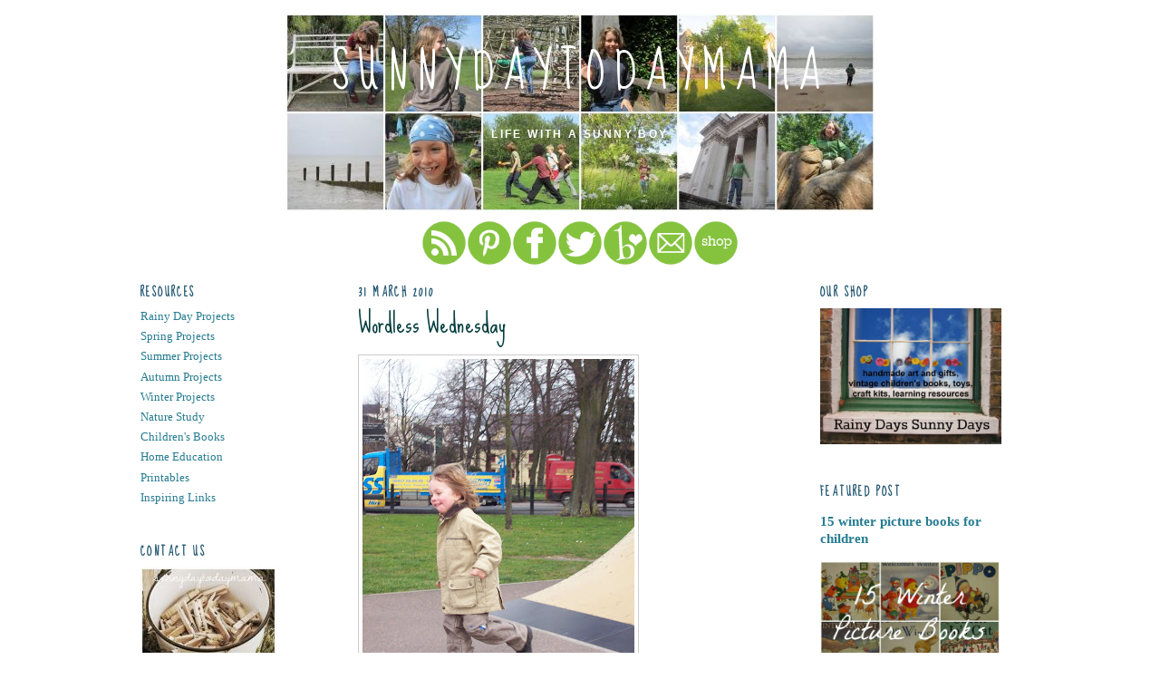

--- FILE ---
content_type: text/html; charset=UTF-8
request_url: https://sunnydaytodaymama.blogspot.com/2010/03/wordless-wednesday_31.html
body_size: 26989
content:
<!DOCTYPE html>
<html dir='ltr' xmlns='http://www.w3.org/1999/xhtml' xmlns:b='http://www.google.com/2005/gml/b' xmlns:data='http://www.google.com/2005/gml/data' xmlns:expr='http://www.google.com/2005/gml/expr'>
<head>
<link href='https://www.blogger.com/static/v1/widgets/2944754296-widget_css_bundle.css' rel='stylesheet' type='text/css'/>
<meta content='text/html; charset=UTF-8' http-equiv='Content-Type'/>
<meta content='blogger' name='generator'/>
<link href='https://sunnydaytodaymama.blogspot.com/favicon.ico' rel='icon' type='image/x-icon'/>
<link href='http://sunnydaytodaymama.blogspot.com/2010/03/wordless-wednesday_31.html' rel='canonical'/>
<link rel="alternate" type="application/atom+xml" title="sunnydaytodaymama - Atom" href="https://sunnydaytodaymama.blogspot.com/feeds/posts/default" />
<link rel="alternate" type="application/rss+xml" title="sunnydaytodaymama - RSS" href="https://sunnydaytodaymama.blogspot.com/feeds/posts/default?alt=rss" />
<link rel="service.post" type="application/atom+xml" title="sunnydaytodaymama - Atom" href="https://www.blogger.com/feeds/2224438640801012705/posts/default" />

<link rel="alternate" type="application/atom+xml" title="sunnydaytodaymama - Atom" href="https://sunnydaytodaymama.blogspot.com/feeds/4120962503779829790/comments/default" />
<!--Can't find substitution for tag [blog.ieCssRetrofitLinks]-->
<link href='https://blogger.googleusercontent.com/img/b/R29vZ2xl/AVvXsEg-l1t1mQ-TakfEB6OVk0RF8g06TgXxgFFczUAC1iH32LzENj20QiDEcM1rMKYkZry5emaIpXAk5UaDNDAjxwhgwW0u2qvRfomqAq1SR11Z2dW53NGqzNpL4a2Okw9iZQHS3qUOKetytWs/s400/100_2939.jpg' rel='image_src'/>
<meta content='http://sunnydaytodaymama.blogspot.com/2010/03/wordless-wednesday_31.html' property='og:url'/>
<meta content='Wordless Wednesday' property='og:title'/>
<meta content='Life with a sunny boy' property='og:description'/>
<meta content='https://blogger.googleusercontent.com/img/b/R29vZ2xl/AVvXsEg-l1t1mQ-TakfEB6OVk0RF8g06TgXxgFFczUAC1iH32LzENj20QiDEcM1rMKYkZry5emaIpXAk5UaDNDAjxwhgwW0u2qvRfomqAq1SR11Z2dW53NGqzNpL4a2Okw9iZQHS3qUOKetytWs/w1200-h630-p-k-no-nu/100_2939.jpg' property='og:image'/>
<title>sunnydaytodaymama: Wordless Wednesday</title>
<style type='text/css'>@font-face{font-family:'Sue Ellen Francisco';font-style:normal;font-weight:400;font-display:swap;src:url(//fonts.gstatic.com/s/sueellenfrancisco/v22/wXK3E20CsoJ9j1DDkjHcQ5ZL8xRaxru9no1P23in5H8.woff2)format('woff2');unicode-range:U+0000-00FF,U+0131,U+0152-0153,U+02BB-02BC,U+02C6,U+02DA,U+02DC,U+0304,U+0308,U+0329,U+2000-206F,U+20AC,U+2122,U+2191,U+2193,U+2212,U+2215,U+FEFF,U+FFFD;}</style>
<style id='page-skin-1' type='text/css'><!--
/*
-----------------------------------------------
Blogger Template Style
Name:     Minima
Designer: Douglas Bowman
URL:      www.stopdesign.com
Date:     26 Feb 2004
Updated by: Blogger Team
----------------------------------------------- */
/* Variable definitions
====================
<Variable name="bgcolor" description="Page Background Color"
type="color" default="#fff">
<Variable name="textcolor" description="Text Color"
type="color" default="#333">
<Variable name="linkcolor" description="Link Color"
type="color" default="#58a">
<Variable name="pagetitlecolor" description="Blog Title Color"
type="color" default="#666">
<Variable name="descriptioncolor" description="Blog Description Color"
type="color" default="#999">
<Variable name="titlecolor" description="Post Title Color"
type="color" default="#c60">
<Variable name="bordercolor" description="Border Color"
type="color" default="#ccc">
<Variable name="sidebarcolor" description="Sidebar Title Color"
type="color" default="#999">
<Variable name="sidebartextcolor" description="Sidebar Text Color"
type="color" default="#666">
<Variable name="visitedlinkcolor" description="Visited Link Color"
type="color" default="#999">
<Variable name="bodyfont" description="Text Font"
type="font" default="normal normal 100% Georgia, Serif">
<Variable name="headerfont" description="Sidebar Title Font"
type="font"
default="normal normal 78% 'Trebuchet MS',Trebuchet,Arial,Verdana,Sans-serif">
<Variable name="pagetitlefont" description="Blog Title Font"
type="font"
default="normal normal 200% Georgia, Serif">
<Variable name="descriptionfont" description="Blog Description Font"
type="font"
default="normal normal 78% 'Trebuchet MS', Trebuchet, Arial, Verdana, Sans-serif">
<Variable name="postfooterfont" description="Post Footer Font"
type="font"
default="normal normal 78% 'Trebuchet MS', Trebuchet, Arial, Verdana, Sans-serif">
<Variable name="startSide" description="Side where text starts in blog language"
type="automatic" default="left">
<Variable name="endSide" description="Side where text ends in blog language"
type="automatic" default="right">
*/
/* Use this with templates/template-twocol.html */
body {
background:#ffffff;
margin:0;
color:#333333;
font:x-small Georgia Serif;
font-size/* */:/**/small;
font-size: /**/small;
text-align: center;
}
a:link {
color:#267c90;
text-decoration:none;
}
a:visited {
color:#c06000;
text-decoration:none;
}
a:hover {
color:#063e3f;
text-decoration:underline;
}
a img {
border-width:0;
}
/* Header
-----------------------------------------------
*/
#header-wrapper {
width:660px;
margin:0 auto 10px;
border:0px solid #cccccc;
}
#header-inner {
background-position: center;
margin-left: auto;
margin-right: auto;
}
#header {
margin: 5px;
border: 0px solid #cccccc;
text-align: center;
color:#ffffff;
}
#header h1 {
margin:5px 5px 0;
padding:15px 20px .25em;
line-height:1.2em;
text-transform:uppercase;
letter-spacing:.2em;
font: normal normal 50px Sue Ellen Francisco;
}
#header a {
color:#ffffff;
text-decoration:none;
}
#header a:hover {
color:#ffffff;
}
#header .description {
margin:0 5px 5px;
padding:0 20px 15px;
max-width:700px;
text-transform:uppercase;
letter-spacing:.2em;
line-height: 1.4em;
font: normal bold 12px 'Trebuchet MS', Trebuchet, sans-serif;
color: #ffffff;
}
#header img {
margin-left: auto;
margin-right: auto;
}
/* Outer-Wrapper
----------------------------------------------- */
#outer-wrapper {
width: 970px;
margin:0 auto;
padding:10px;
text-align:left;
font: normal normal 99% Georgia, Times, serif;
}
#main-wrapper {
width: 480px;
float: left; margin-left: 20px;
word-wrap: break-word; /* fix for long text breaking sidebar float in IE */
overflow: hidden;     /* fix for long non-text content breaking IE sidebar float */
}
#sidebar-wrapper {
width: 220px;
float: right;
word-wrap: break-word; /* fix for long text breaking sidebar float in IE */
overflow: hidden;      /* fix for long non-text content breaking IE sidebar float */
}
#left-sidebar-wrapper {
width: 220px;
float: left;
word-wrap: break-word; /* fix for long text breaking sidebar float in IE */
overflow: hidden;      /* fix for long non-text content breaking IE sidebar float */
}
/* Headings
----------------------------------------------- */
h2 {
margin:1.5em 0 .75em;
font:normal bold 12px Sue Ellen Francisco;
line-height: 1.4em;
text-transform:uppercase;
letter-spacing:.2em;
color:#215670;
}
/* Posts
-----------------------------------------------
*/
h2.date-header {
margin:1.5em 0 .5em;
}
.post {
margin:.5em 0 1.5em;
border-bottom:0px dotted #cccccc;
padding-bottom:1.5em;
}
.post h3 {
margin:.25em 0 0;
padding:0 0 4px;
font-size:28px;
font-weight:normal;
line-height:1.4em;
color:#063e3f;
font-family: 'Sue Ellen Francisco';
border-bottom: 5px;
padding-bottom:.5em;
}
.post h3 a, .post h3 a:visited, .post h3 strong {
display:block;
text-decoration:none;
color:#063e3f;
font-weight:normal;
}
.post h3 strong, .post h3 a:hover {
color:#333333;
}
.post-body {
margin:0 0 .75em;
line-height:1.6em;
}
.post-body blockquote {
line-height:1.3em;
}
.post-footer {
margin: .75em 0;
color:#215670;
text-transform:uppercase;
letter-spacing:.1em;
font: normal normal 78% 'Trebuchet MS', Trebuchet, sans-serif;
line-height: 1.4em;
}
.comment-link {
margin-left:.0em; font-size: 12px !important;
}
.post img {
padding:4px;
border:1px solid #cccccc;
}
.post blockquote {
margin:1em 20px;
}
.post blockquote p {
margin:.75em 0;
}
/* Comments
----------------------------------------------- */
#comments h4 {
margin:1em 0;
font-weight: bold;
line-height: 1.4em;
text-transform:uppercase;
letter-spacing:.2em;
color: #215670;
}
#comments-block {
margin:1em 0 1.5em;
line-height:1.6em;
}
#comments-block .comment-author {
margin:.5em 0;
}
#comments-block .comment-body {
margin:.25em 0 0;
}
#comments-block .comment-footer {
margin:-.25em 0 2em;
line-height: 1.4em;
text-transform:uppercase;
letter-spacing:.1em;
}
#comments-block .comment-body p {
margin:0 0 .75em;
}
.deleted-comment {
font-style:italic;
color:gray;
}
#blog-pager-newer-link {
float: left;
}
#blog-pager-older-link {
float: right;
}
#blog-pager {
text-align: center;
}
.feed-links {
clear: both;
line-height: 2.5em;
}
/* Sidebar Content
----------------------------------------------- */
.sidebar {
color: #4c4c4c;
line-height: 1.5em;
}
.sidebar ul {
list-style:none;
margin:0 0 0;
padding:0 0 0;
}
.sidebar li {
margin:0;
padding-top:0;
padding-right:0;
padding-bottom:.25em;
padding-left:15px;
text-indent:-15px;
line-height:1.5em;
}
.sidebar .widget, .main .widget {
border-bottom:0px dotted #cccccc;
margin:0 0 1.5em;
padding:0 0 1.5em;
}
.main .Blog {
border-bottom-width: 0;
}
/* Profile
----------------------------------------------- */
.profile-img {
float: left;
margin-top: 0;
margin-right: 5px;
margin-bottom: 5px;
margin-left: 0;
padding: 4px;
border: 1px solid #cccccc;
}
.profile-data {
margin:0;
text-transform:uppercase;
letter-spacing:.1em;
font: normal normal 78% 'Trebuchet MS', Trebuchet, sans-serif;
color: #215670;
font-weight: bold;
line-height: 1.6em;
}
.profile-datablock {
margin:.5em 0 .5em;
}
.profile-textblock {
margin: 0.5em 0;
line-height: 1.6em;
}
.profile-link {
font: normal normal 78% 'Trebuchet MS', Trebuchet, sans-serif;
text-transform: uppercase;
letter-spacing: .1em;
}
/* Footer
----------------------------------------------- */
#footer {
width:660px;
clear:both;
margin:0 auto;
padding-top:15px;
line-height: 1.6em;
text-transform:uppercase;
letter-spacing:.1em;
text-align: center;
}
.PopularPosts ul{margin:15px;}
.cookie-choices-info {position: fixed; top: auto !important; bottom: 0px !important; background-color:#808080 !important; padding:0px !important;}
.cookie-choices-text {font-size:14px !important; color:#ffffff !important;}
.cookie-choices-button {background-color: #669933 !important; padding:8px !important;}

--></style>
<script type='text/javascript'>var switchTo5x=true;</script>
<script src='https://ws.sharethis.com/button/buttons.js' type='text/javascript'></script>
<script type='text/javascript'>stLight.options({publisher: "8af499af-657e-4ffd-9539-65c3a8fca4f0", doNotHash: false, doNotCopy: false, hashAddressBar: false});</script>
<link href='https://www.blogger.com/dyn-css/authorization.css?targetBlogID=2224438640801012705&amp;zx=2c9bb89d-552a-46e5-9045-970d4f14ab47' media='none' onload='if(media!=&#39;all&#39;)media=&#39;all&#39;' rel='stylesheet'/><noscript><link href='https://www.blogger.com/dyn-css/authorization.css?targetBlogID=2224438640801012705&amp;zx=2c9bb89d-552a-46e5-9045-970d4f14ab47' rel='stylesheet'/></noscript>
<meta name='google-adsense-platform-account' content='ca-host-pub-1556223355139109'/>
<meta name='google-adsense-platform-domain' content='blogspot.com'/>

</head>
<body>
<div class='navbar no-items section' id='navbar'>
</div>
<div id='outer-wrapper'><div id='wrap2'>
<!-- skip links for text browsers -->
<span id='skiplinks' style='display:none;'>
<a href='#main'>skip to main </a> |
      <a href='#sidebar'>skip to sidebar</a>
</span>
<div id='header-wrapper'>
<div class='header section' id='header'><div class='widget Header' data-version='1' id='Header1'>
<div id='header-inner' style='background-image: url("https://blogger.googleusercontent.com/img/b/R29vZ2xl/AVvXsEgSxVBchuJ-o7z-QrtiqFseBgIIYvN6EH-F2r2PjZQWLTwVNCu8gELQBpx_W1GKaK8wtHn-vSxvJfCXVqDZQOdbT0max3UjuKpZt-nNlUwduNz8ONvhVb-Jlzqitwj42EJ4VSqG9F6nxv37/s652/header+2016+650.jpg"); background-position: left; min-height: 218px; _height: 218px; background-repeat: no-repeat; '>
<div class='titlewrapper' style='background: transparent'>
<h1 class='title' style='background: transparent; border-width: 0px'>
<a href='https://sunnydaytodaymama.blogspot.com/'>
sunnydaytodaymama
</a>
</h1>
</div>
<div class='descriptionwrapper'>
<p class='description'><span>life with a sunny boy</span></p>
</div>
</div>
</div></div>
</div>
<div id='content-wrapper'>
<div id='crosscol-wrapper' style='text-align:center'>
<div class='crosscol section' id='crosscol'><div class='widget HTML' data-version='1' id='HTML7'>
<div class='widget-content'>
<center><a href="http://feeds.feedburner.com/Sunnydaytodaymama" target="_blank"><img alt="sunnydaytodaymama" src="https://blogger.googleusercontent.com/img/b/R29vZ2xl/AVvXsEge27pIL4FvXhb85KbVypBPr0Mak3KcWmk3LM6fS14bT5KtSGdn56lYBXKEd1_ov_SosgSbFL9nHresTRRsxuoZyN1soTFEcRMyPEuJm8qFQEN3cgNKpcQS0RQfNwsSvWDspjQIdDeIfsBh/s1600/rss_zps848479c3.png" width="50px" / /></a><a href="http://pinterest.com/sunnydayto/" target="_blank"><img alt="sunnydaytodaymama" src="https://blogger.googleusercontent.com/img/b/R29vZ2xl/AVvXsEj4nFmUePthq6Y9MINQdYJNlEX7M9nSaWtM8M0STUdlxzE1POhnFxtKeDuJ69mIwMsnSeHhr6q1IP0_VDIQqII9wMkN5dQM1Rkd87ktWkS8Lr6j51RkKTznXFM7O3OrwF3oEM34odcp-77-/s1600/pinterest_zps303be911.png" width="50px" / /></a><a href="http://www.facebook.com/sunnydaytodaymama" target="_blank"><img alt="sunnydaytodaymama" src="https://blogger.googleusercontent.com/img/b/R29vZ2xl/AVvXsEjQdtqyDh_MlPmdNqNMr3ERiq7FAdYS3KEyIsEPnJyW-xGolA2j-JjF4LpJmQKM78CppIcM_tfFbpJbxIh8E9seKP3u0uEBW8rFmMm_RBKHInQhVGsBzWhqdc-49W1ctBNignuhkdrGcvlH/s1600/facebook_zpse2d682ba.png" width="50px" / /></a><a href="https://twitter.com/sunnydayto" target="_blank"><img alt="sunnydaytodaymama" src="https://blogger.googleusercontent.com/img/b/R29vZ2xl/AVvXsEg_LnfHKsBfRf5gAWSFDx66oZWLhe96GPbhwTegKM99g3p1JzzyAqrqFLI01Xi8hdlT_qCkosInvfjEiaxHkASPH7vU7jOuAdGtxvJSomFMaYYVInDIfA8n9UEjqJsvbb5uEl_xCaRAwSFR/s1600/twitter_zps57ea0ffa.png" width="50px" / /></a><a href="http://www.bloglovin.com/en/blog/3487989/sunnydaytodaymama" target="_blank"><img alt="sunnydaytodaymama" src="https://blogger.googleusercontent.com/img/b/R29vZ2xl/AVvXsEh9Yv4LKHDCYUUNnvU9IWMUbnDgikj8yK7Lm9QNFR7HQyuzCnhdaFuXhpTIMewRH0LYkf6_8ptV87GEnmkmic0XWqzClgQCxpA1Hk9N0n0g0E2TAvKkaGlGTDBGRPowxmbfrzCt_Vbnd7p1/s1600/bloglovin_zps1e7ecadb.png" width="50px" / /></a><a href="http://sunnydaytodaymama.blogspot.co.uk/p/contact-us.html" target="_blank"><img alt="sunnydaytodaymama" src="https://blogger.googleusercontent.com/img/b/R29vZ2xl/AVvXsEjJqQ034SexQCAbGjZOsjnnSeoAxNmqQNSmOtkwBJiT7KcOLDgmMQ4ckBnVdfaRkik975EyM5J7D7K8ozlVwqqJha5LD7J4I9UR1syYaP6NEBWD7JkgvpYnjw0Jr-phMt3S-qas-MbNJkix/s1600/mail_zps816b0825.png" width="50px" / /></a><a href="http://rainydayssunnydays.com/" target="_blank"><img alt="sunnydaytodaymama" src="https://blogger.googleusercontent.com/img/b/R29vZ2xl/AVvXsEhmz2vBPG1fBP5j-MBQPxwrHvvAgL0ysavydnUHMXcmS2pLb4VUm2hhwP1dTg3VPryH75sueIHWvlfxsTVkQW1WBdU0MHHn6kobJ9ZyxF5jz0yqwDOLmHUj3mZWRKsafp7GRlNQHfKWAGw7/s1600/shop_zps01420bbc.png" width="50px" / /></a></center>
</div>
<div class='clear'></div>
</div></div>
</div>
<div id='left-sidebar-wrapper'>
<div class='sidebar section' id='left-sidebar'><div class='widget PageList' data-version='1' id='PageList1'>
<h2>Resources</h2>
<div class='widget-content'>
<ul>
<li>
<a href='https://sunnydaytodaymama.blogspot.com/p/rainy-days.html'>Rainy Day Projects</a>
</li>
<li>
<a href='https://sunnydaytodaymama.blogspot.com/p/spring-projects.html'>Spring Projects</a>
</li>
<li>
<a href='https://sunnydaytodaymama.blogspot.com/p/summer-projects.html'>Summer Projects</a>
</li>
<li>
<a href='https://sunnydaytodaymama.blogspot.com/p/autumn-projects.html'>Autumn Projects</a>
</li>
<li>
<a href='https://sunnydaytodaymama.blogspot.com/p/winter-projects.html'>Winter Projects</a>
</li>
<li>
<a href='https://sunnydaytodaymama.blogspot.com/p/nature-study.html'>Nature Study</a>
</li>
<li>
<a href='https://sunnydaytodaymama.blogspot.com/p/books.html'>Children's Books</a>
</li>
<li>
<a href='https://sunnydaytodaymama.blogspot.com/p/home-education.html'>Home Education</a>
</li>
<li>
<a href='https://sunnydaytodaymama.blogspot.com/p/printables.html'>Printables</a>
</li>
<li>
<a href='https://sunnydaytodaymama.blogspot.com/p/inspiring-links.html'>Inspiring Links</a>
</li>
</ul>
<div class='clear'></div>
</div>
</div><div class='widget Image' data-version='1' id='Image13'>
<h2>Contact us</h2>
<div class='widget-content'>
<a href='http://sunnydaytodaymama.blogspot.co.uk/p/contact-us.html'>
<img alt='Contact us' height='100' id='Image13_img' src='https://blogger.googleusercontent.com/img/b/R29vZ2xl/AVvXsEjddLhS7PLEa-eeyzMzbSqd2JxsdfSfXQdNqVFonCLX13XK2X9n0Sl6ojUtzbgRmp-ITOA6GZWlN6XZvnN6fcWAYudMzxqncnBTfHI3nYLkTy7DB7kppocgrMvdUfUDk-LYTKWoENyWPE6G/s1600-r/sunnydaytodaymama+pegs+button.jpg' width='150'/>
</a>
<br/>
</div>
<div class='clear'></div>
</div><div class='widget BlogArchive' data-version='1' id='BlogArchive2'>
<h2>Blog</h2>
<div class='widget-content'>
<div id='ArchiveList'>
<div id='BlogArchive2_ArchiveList'>
<ul class='hierarchy'>
<li class='archivedate collapsed'>
<a class='toggle' href='javascript:void(0)'>
<span class='zippy'>

        &#9658;&#160;
      
</span>
</a>
<a class='post-count-link' href='https://sunnydaytodaymama.blogspot.com/2016/'>
2016
</a>
<span class='post-count' dir='ltr'>(5)</span>
<ul class='hierarchy'>
<li class='archivedate collapsed'>
<a class='toggle' href='javascript:void(0)'>
<span class='zippy'>

        &#9658;&#160;
      
</span>
</a>
<a class='post-count-link' href='https://sunnydaytodaymama.blogspot.com/2016/04/'>
April 2016
</a>
<span class='post-count' dir='ltr'>(5)</span>
</li>
</ul>
</li>
</ul>
<ul class='hierarchy'>
<li class='archivedate collapsed'>
<a class='toggle' href='javascript:void(0)'>
<span class='zippy'>

        &#9658;&#160;
      
</span>
</a>
<a class='post-count-link' href='https://sunnydaytodaymama.blogspot.com/2015/'>
2015
</a>
<span class='post-count' dir='ltr'>(1)</span>
<ul class='hierarchy'>
<li class='archivedate collapsed'>
<a class='toggle' href='javascript:void(0)'>
<span class='zippy'>

        &#9658;&#160;
      
</span>
</a>
<a class='post-count-link' href='https://sunnydaytodaymama.blogspot.com/2015/03/'>
March 2015
</a>
<span class='post-count' dir='ltr'>(1)</span>
</li>
</ul>
</li>
</ul>
<ul class='hierarchy'>
<li class='archivedate collapsed'>
<a class='toggle' href='javascript:void(0)'>
<span class='zippy'>

        &#9658;&#160;
      
</span>
</a>
<a class='post-count-link' href='https://sunnydaytodaymama.blogspot.com/2014/'>
2014
</a>
<span class='post-count' dir='ltr'>(26)</span>
<ul class='hierarchy'>
<li class='archivedate collapsed'>
<a class='toggle' href='javascript:void(0)'>
<span class='zippy'>

        &#9658;&#160;
      
</span>
</a>
<a class='post-count-link' href='https://sunnydaytodaymama.blogspot.com/2014/12/'>
December 2014
</a>
<span class='post-count' dir='ltr'>(1)</span>
</li>
</ul>
<ul class='hierarchy'>
<li class='archivedate collapsed'>
<a class='toggle' href='javascript:void(0)'>
<span class='zippy'>

        &#9658;&#160;
      
</span>
</a>
<a class='post-count-link' href='https://sunnydaytodaymama.blogspot.com/2014/05/'>
May 2014
</a>
<span class='post-count' dir='ltr'>(2)</span>
</li>
</ul>
<ul class='hierarchy'>
<li class='archivedate collapsed'>
<a class='toggle' href='javascript:void(0)'>
<span class='zippy'>

        &#9658;&#160;
      
</span>
</a>
<a class='post-count-link' href='https://sunnydaytodaymama.blogspot.com/2014/04/'>
April 2014
</a>
<span class='post-count' dir='ltr'>(6)</span>
</li>
</ul>
<ul class='hierarchy'>
<li class='archivedate collapsed'>
<a class='toggle' href='javascript:void(0)'>
<span class='zippy'>

        &#9658;&#160;
      
</span>
</a>
<a class='post-count-link' href='https://sunnydaytodaymama.blogspot.com/2014/03/'>
March 2014
</a>
<span class='post-count' dir='ltr'>(12)</span>
</li>
</ul>
<ul class='hierarchy'>
<li class='archivedate collapsed'>
<a class='toggle' href='javascript:void(0)'>
<span class='zippy'>

        &#9658;&#160;
      
</span>
</a>
<a class='post-count-link' href='https://sunnydaytodaymama.blogspot.com/2014/02/'>
February 2014
</a>
<span class='post-count' dir='ltr'>(4)</span>
</li>
</ul>
<ul class='hierarchy'>
<li class='archivedate collapsed'>
<a class='toggle' href='javascript:void(0)'>
<span class='zippy'>

        &#9658;&#160;
      
</span>
</a>
<a class='post-count-link' href='https://sunnydaytodaymama.blogspot.com/2014/01/'>
January 2014
</a>
<span class='post-count' dir='ltr'>(1)</span>
</li>
</ul>
</li>
</ul>
<ul class='hierarchy'>
<li class='archivedate collapsed'>
<a class='toggle' href='javascript:void(0)'>
<span class='zippy'>

        &#9658;&#160;
      
</span>
</a>
<a class='post-count-link' href='https://sunnydaytodaymama.blogspot.com/2013/'>
2013
</a>
<span class='post-count' dir='ltr'>(50)</span>
<ul class='hierarchy'>
<li class='archivedate collapsed'>
<a class='toggle' href='javascript:void(0)'>
<span class='zippy'>

        &#9658;&#160;
      
</span>
</a>
<a class='post-count-link' href='https://sunnydaytodaymama.blogspot.com/2013/12/'>
December 2013
</a>
<span class='post-count' dir='ltr'>(4)</span>
</li>
</ul>
<ul class='hierarchy'>
<li class='archivedate collapsed'>
<a class='toggle' href='javascript:void(0)'>
<span class='zippy'>

        &#9658;&#160;
      
</span>
</a>
<a class='post-count-link' href='https://sunnydaytodaymama.blogspot.com/2013/11/'>
November 2013
</a>
<span class='post-count' dir='ltr'>(3)</span>
</li>
</ul>
<ul class='hierarchy'>
<li class='archivedate collapsed'>
<a class='toggle' href='javascript:void(0)'>
<span class='zippy'>

        &#9658;&#160;
      
</span>
</a>
<a class='post-count-link' href='https://sunnydaytodaymama.blogspot.com/2013/10/'>
October 2013
</a>
<span class='post-count' dir='ltr'>(2)</span>
</li>
</ul>
<ul class='hierarchy'>
<li class='archivedate collapsed'>
<a class='toggle' href='javascript:void(0)'>
<span class='zippy'>

        &#9658;&#160;
      
</span>
</a>
<a class='post-count-link' href='https://sunnydaytodaymama.blogspot.com/2013/08/'>
August 2013
</a>
<span class='post-count' dir='ltr'>(3)</span>
</li>
</ul>
<ul class='hierarchy'>
<li class='archivedate collapsed'>
<a class='toggle' href='javascript:void(0)'>
<span class='zippy'>

        &#9658;&#160;
      
</span>
</a>
<a class='post-count-link' href='https://sunnydaytodaymama.blogspot.com/2013/07/'>
July 2013
</a>
<span class='post-count' dir='ltr'>(5)</span>
</li>
</ul>
<ul class='hierarchy'>
<li class='archivedate collapsed'>
<a class='toggle' href='javascript:void(0)'>
<span class='zippy'>

        &#9658;&#160;
      
</span>
</a>
<a class='post-count-link' href='https://sunnydaytodaymama.blogspot.com/2013/06/'>
June 2013
</a>
<span class='post-count' dir='ltr'>(10)</span>
</li>
</ul>
<ul class='hierarchy'>
<li class='archivedate collapsed'>
<a class='toggle' href='javascript:void(0)'>
<span class='zippy'>

        &#9658;&#160;
      
</span>
</a>
<a class='post-count-link' href='https://sunnydaytodaymama.blogspot.com/2013/05/'>
May 2013
</a>
<span class='post-count' dir='ltr'>(7)</span>
</li>
</ul>
<ul class='hierarchy'>
<li class='archivedate collapsed'>
<a class='toggle' href='javascript:void(0)'>
<span class='zippy'>

        &#9658;&#160;
      
</span>
</a>
<a class='post-count-link' href='https://sunnydaytodaymama.blogspot.com/2013/04/'>
April 2013
</a>
<span class='post-count' dir='ltr'>(5)</span>
</li>
</ul>
<ul class='hierarchy'>
<li class='archivedate collapsed'>
<a class='toggle' href='javascript:void(0)'>
<span class='zippy'>

        &#9658;&#160;
      
</span>
</a>
<a class='post-count-link' href='https://sunnydaytodaymama.blogspot.com/2013/03/'>
March 2013
</a>
<span class='post-count' dir='ltr'>(2)</span>
</li>
</ul>
<ul class='hierarchy'>
<li class='archivedate collapsed'>
<a class='toggle' href='javascript:void(0)'>
<span class='zippy'>

        &#9658;&#160;
      
</span>
</a>
<a class='post-count-link' href='https://sunnydaytodaymama.blogspot.com/2013/02/'>
February 2013
</a>
<span class='post-count' dir='ltr'>(2)</span>
</li>
</ul>
<ul class='hierarchy'>
<li class='archivedate collapsed'>
<a class='toggle' href='javascript:void(0)'>
<span class='zippy'>

        &#9658;&#160;
      
</span>
</a>
<a class='post-count-link' href='https://sunnydaytodaymama.blogspot.com/2013/01/'>
January 2013
</a>
<span class='post-count' dir='ltr'>(7)</span>
</li>
</ul>
</li>
</ul>
<ul class='hierarchy'>
<li class='archivedate collapsed'>
<a class='toggle' href='javascript:void(0)'>
<span class='zippy'>

        &#9658;&#160;
      
</span>
</a>
<a class='post-count-link' href='https://sunnydaytodaymama.blogspot.com/2012/'>
2012
</a>
<span class='post-count' dir='ltr'>(206)</span>
<ul class='hierarchy'>
<li class='archivedate collapsed'>
<a class='toggle' href='javascript:void(0)'>
<span class='zippy'>

        &#9658;&#160;
      
</span>
</a>
<a class='post-count-link' href='https://sunnydaytodaymama.blogspot.com/2012/12/'>
December 2012
</a>
<span class='post-count' dir='ltr'>(16)</span>
</li>
</ul>
<ul class='hierarchy'>
<li class='archivedate collapsed'>
<a class='toggle' href='javascript:void(0)'>
<span class='zippy'>

        &#9658;&#160;
      
</span>
</a>
<a class='post-count-link' href='https://sunnydaytodaymama.blogspot.com/2012/11/'>
November 2012
</a>
<span class='post-count' dir='ltr'>(10)</span>
</li>
</ul>
<ul class='hierarchy'>
<li class='archivedate collapsed'>
<a class='toggle' href='javascript:void(0)'>
<span class='zippy'>

        &#9658;&#160;
      
</span>
</a>
<a class='post-count-link' href='https://sunnydaytodaymama.blogspot.com/2012/10/'>
October 2012
</a>
<span class='post-count' dir='ltr'>(15)</span>
</li>
</ul>
<ul class='hierarchy'>
<li class='archivedate collapsed'>
<a class='toggle' href='javascript:void(0)'>
<span class='zippy'>

        &#9658;&#160;
      
</span>
</a>
<a class='post-count-link' href='https://sunnydaytodaymama.blogspot.com/2012/09/'>
September 2012
</a>
<span class='post-count' dir='ltr'>(16)</span>
</li>
</ul>
<ul class='hierarchy'>
<li class='archivedate collapsed'>
<a class='toggle' href='javascript:void(0)'>
<span class='zippy'>

        &#9658;&#160;
      
</span>
</a>
<a class='post-count-link' href='https://sunnydaytodaymama.blogspot.com/2012/08/'>
August 2012
</a>
<span class='post-count' dir='ltr'>(17)</span>
</li>
</ul>
<ul class='hierarchy'>
<li class='archivedate collapsed'>
<a class='toggle' href='javascript:void(0)'>
<span class='zippy'>

        &#9658;&#160;
      
</span>
</a>
<a class='post-count-link' href='https://sunnydaytodaymama.blogspot.com/2012/07/'>
July 2012
</a>
<span class='post-count' dir='ltr'>(20)</span>
</li>
</ul>
<ul class='hierarchy'>
<li class='archivedate collapsed'>
<a class='toggle' href='javascript:void(0)'>
<span class='zippy'>

        &#9658;&#160;
      
</span>
</a>
<a class='post-count-link' href='https://sunnydaytodaymama.blogspot.com/2012/06/'>
June 2012
</a>
<span class='post-count' dir='ltr'>(15)</span>
</li>
</ul>
<ul class='hierarchy'>
<li class='archivedate collapsed'>
<a class='toggle' href='javascript:void(0)'>
<span class='zippy'>

        &#9658;&#160;
      
</span>
</a>
<a class='post-count-link' href='https://sunnydaytodaymama.blogspot.com/2012/05/'>
May 2012
</a>
<span class='post-count' dir='ltr'>(23)</span>
</li>
</ul>
<ul class='hierarchy'>
<li class='archivedate collapsed'>
<a class='toggle' href='javascript:void(0)'>
<span class='zippy'>

        &#9658;&#160;
      
</span>
</a>
<a class='post-count-link' href='https://sunnydaytodaymama.blogspot.com/2012/04/'>
April 2012
</a>
<span class='post-count' dir='ltr'>(20)</span>
</li>
</ul>
<ul class='hierarchy'>
<li class='archivedate collapsed'>
<a class='toggle' href='javascript:void(0)'>
<span class='zippy'>

        &#9658;&#160;
      
</span>
</a>
<a class='post-count-link' href='https://sunnydaytodaymama.blogspot.com/2012/03/'>
March 2012
</a>
<span class='post-count' dir='ltr'>(21)</span>
</li>
</ul>
<ul class='hierarchy'>
<li class='archivedate collapsed'>
<a class='toggle' href='javascript:void(0)'>
<span class='zippy'>

        &#9658;&#160;
      
</span>
</a>
<a class='post-count-link' href='https://sunnydaytodaymama.blogspot.com/2012/02/'>
February 2012
</a>
<span class='post-count' dir='ltr'>(17)</span>
</li>
</ul>
<ul class='hierarchy'>
<li class='archivedate collapsed'>
<a class='toggle' href='javascript:void(0)'>
<span class='zippy'>

        &#9658;&#160;
      
</span>
</a>
<a class='post-count-link' href='https://sunnydaytodaymama.blogspot.com/2012/01/'>
January 2012
</a>
<span class='post-count' dir='ltr'>(16)</span>
</li>
</ul>
</li>
</ul>
<ul class='hierarchy'>
<li class='archivedate collapsed'>
<a class='toggle' href='javascript:void(0)'>
<span class='zippy'>

        &#9658;&#160;
      
</span>
</a>
<a class='post-count-link' href='https://sunnydaytodaymama.blogspot.com/2011/'>
2011
</a>
<span class='post-count' dir='ltr'>(174)</span>
<ul class='hierarchy'>
<li class='archivedate collapsed'>
<a class='toggle' href='javascript:void(0)'>
<span class='zippy'>

        &#9658;&#160;
      
</span>
</a>
<a class='post-count-link' href='https://sunnydaytodaymama.blogspot.com/2011/12/'>
December 2011
</a>
<span class='post-count' dir='ltr'>(14)</span>
</li>
</ul>
<ul class='hierarchy'>
<li class='archivedate collapsed'>
<a class='toggle' href='javascript:void(0)'>
<span class='zippy'>

        &#9658;&#160;
      
</span>
</a>
<a class='post-count-link' href='https://sunnydaytodaymama.blogspot.com/2011/11/'>
November 2011
</a>
<span class='post-count' dir='ltr'>(12)</span>
</li>
</ul>
<ul class='hierarchy'>
<li class='archivedate collapsed'>
<a class='toggle' href='javascript:void(0)'>
<span class='zippy'>

        &#9658;&#160;
      
</span>
</a>
<a class='post-count-link' href='https://sunnydaytodaymama.blogspot.com/2011/10/'>
October 2011
</a>
<span class='post-count' dir='ltr'>(17)</span>
</li>
</ul>
<ul class='hierarchy'>
<li class='archivedate collapsed'>
<a class='toggle' href='javascript:void(0)'>
<span class='zippy'>

        &#9658;&#160;
      
</span>
</a>
<a class='post-count-link' href='https://sunnydaytodaymama.blogspot.com/2011/09/'>
September 2011
</a>
<span class='post-count' dir='ltr'>(18)</span>
</li>
</ul>
<ul class='hierarchy'>
<li class='archivedate collapsed'>
<a class='toggle' href='javascript:void(0)'>
<span class='zippy'>

        &#9658;&#160;
      
</span>
</a>
<a class='post-count-link' href='https://sunnydaytodaymama.blogspot.com/2011/08/'>
August 2011
</a>
<span class='post-count' dir='ltr'>(17)</span>
</li>
</ul>
<ul class='hierarchy'>
<li class='archivedate collapsed'>
<a class='toggle' href='javascript:void(0)'>
<span class='zippy'>

        &#9658;&#160;
      
</span>
</a>
<a class='post-count-link' href='https://sunnydaytodaymama.blogspot.com/2011/07/'>
July 2011
</a>
<span class='post-count' dir='ltr'>(8)</span>
</li>
</ul>
<ul class='hierarchy'>
<li class='archivedate collapsed'>
<a class='toggle' href='javascript:void(0)'>
<span class='zippy'>

        &#9658;&#160;
      
</span>
</a>
<a class='post-count-link' href='https://sunnydaytodaymama.blogspot.com/2011/06/'>
June 2011
</a>
<span class='post-count' dir='ltr'>(13)</span>
</li>
</ul>
<ul class='hierarchy'>
<li class='archivedate collapsed'>
<a class='toggle' href='javascript:void(0)'>
<span class='zippy'>

        &#9658;&#160;
      
</span>
</a>
<a class='post-count-link' href='https://sunnydaytodaymama.blogspot.com/2011/05/'>
May 2011
</a>
<span class='post-count' dir='ltr'>(8)</span>
</li>
</ul>
<ul class='hierarchy'>
<li class='archivedate collapsed'>
<a class='toggle' href='javascript:void(0)'>
<span class='zippy'>

        &#9658;&#160;
      
</span>
</a>
<a class='post-count-link' href='https://sunnydaytodaymama.blogspot.com/2011/04/'>
April 2011
</a>
<span class='post-count' dir='ltr'>(17)</span>
</li>
</ul>
<ul class='hierarchy'>
<li class='archivedate collapsed'>
<a class='toggle' href='javascript:void(0)'>
<span class='zippy'>

        &#9658;&#160;
      
</span>
</a>
<a class='post-count-link' href='https://sunnydaytodaymama.blogspot.com/2011/03/'>
March 2011
</a>
<span class='post-count' dir='ltr'>(18)</span>
</li>
</ul>
<ul class='hierarchy'>
<li class='archivedate collapsed'>
<a class='toggle' href='javascript:void(0)'>
<span class='zippy'>

        &#9658;&#160;
      
</span>
</a>
<a class='post-count-link' href='https://sunnydaytodaymama.blogspot.com/2011/02/'>
February 2011
</a>
<span class='post-count' dir='ltr'>(20)</span>
</li>
</ul>
<ul class='hierarchy'>
<li class='archivedate collapsed'>
<a class='toggle' href='javascript:void(0)'>
<span class='zippy'>

        &#9658;&#160;
      
</span>
</a>
<a class='post-count-link' href='https://sunnydaytodaymama.blogspot.com/2011/01/'>
January 2011
</a>
<span class='post-count' dir='ltr'>(12)</span>
</li>
</ul>
</li>
</ul>
<ul class='hierarchy'>
<li class='archivedate expanded'>
<a class='toggle' href='javascript:void(0)'>
<span class='zippy toggle-open'>

        &#9660;&#160;
      
</span>
</a>
<a class='post-count-link' href='https://sunnydaytodaymama.blogspot.com/2010/'>
2010
</a>
<span class='post-count' dir='ltr'>(230)</span>
<ul class='hierarchy'>
<li class='archivedate collapsed'>
<a class='toggle' href='javascript:void(0)'>
<span class='zippy'>

        &#9658;&#160;
      
</span>
</a>
<a class='post-count-link' href='https://sunnydaytodaymama.blogspot.com/2010/12/'>
December 2010
</a>
<span class='post-count' dir='ltr'>(9)</span>
</li>
</ul>
<ul class='hierarchy'>
<li class='archivedate collapsed'>
<a class='toggle' href='javascript:void(0)'>
<span class='zippy'>

        &#9658;&#160;
      
</span>
</a>
<a class='post-count-link' href='https://sunnydaytodaymama.blogspot.com/2010/11/'>
November 2010
</a>
<span class='post-count' dir='ltr'>(6)</span>
</li>
</ul>
<ul class='hierarchy'>
<li class='archivedate collapsed'>
<a class='toggle' href='javascript:void(0)'>
<span class='zippy'>

        &#9658;&#160;
      
</span>
</a>
<a class='post-count-link' href='https://sunnydaytodaymama.blogspot.com/2010/10/'>
October 2010
</a>
<span class='post-count' dir='ltr'>(6)</span>
</li>
</ul>
<ul class='hierarchy'>
<li class='archivedate collapsed'>
<a class='toggle' href='javascript:void(0)'>
<span class='zippy'>

        &#9658;&#160;
      
</span>
</a>
<a class='post-count-link' href='https://sunnydaytodaymama.blogspot.com/2010/09/'>
September 2010
</a>
<span class='post-count' dir='ltr'>(9)</span>
</li>
</ul>
<ul class='hierarchy'>
<li class='archivedate collapsed'>
<a class='toggle' href='javascript:void(0)'>
<span class='zippy'>

        &#9658;&#160;
      
</span>
</a>
<a class='post-count-link' href='https://sunnydaytodaymama.blogspot.com/2010/08/'>
August 2010
</a>
<span class='post-count' dir='ltr'>(5)</span>
</li>
</ul>
<ul class='hierarchy'>
<li class='archivedate collapsed'>
<a class='toggle' href='javascript:void(0)'>
<span class='zippy'>

        &#9658;&#160;
      
</span>
</a>
<a class='post-count-link' href='https://sunnydaytodaymama.blogspot.com/2010/07/'>
July 2010
</a>
<span class='post-count' dir='ltr'>(9)</span>
</li>
</ul>
<ul class='hierarchy'>
<li class='archivedate collapsed'>
<a class='toggle' href='javascript:void(0)'>
<span class='zippy'>

        &#9658;&#160;
      
</span>
</a>
<a class='post-count-link' href='https://sunnydaytodaymama.blogspot.com/2010/06/'>
June 2010
</a>
<span class='post-count' dir='ltr'>(17)</span>
</li>
</ul>
<ul class='hierarchy'>
<li class='archivedate collapsed'>
<a class='toggle' href='javascript:void(0)'>
<span class='zippy'>

        &#9658;&#160;
      
</span>
</a>
<a class='post-count-link' href='https://sunnydaytodaymama.blogspot.com/2010/05/'>
May 2010
</a>
<span class='post-count' dir='ltr'>(20)</span>
</li>
</ul>
<ul class='hierarchy'>
<li class='archivedate collapsed'>
<a class='toggle' href='javascript:void(0)'>
<span class='zippy'>

        &#9658;&#160;
      
</span>
</a>
<a class='post-count-link' href='https://sunnydaytodaymama.blogspot.com/2010/04/'>
April 2010
</a>
<span class='post-count' dir='ltr'>(28)</span>
</li>
</ul>
<ul class='hierarchy'>
<li class='archivedate expanded'>
<a class='toggle' href='javascript:void(0)'>
<span class='zippy toggle-open'>

        &#9660;&#160;
      
</span>
</a>
<a class='post-count-link' href='https://sunnydaytodaymama.blogspot.com/2010/03/'>
March 2010
</a>
<span class='post-count' dir='ltr'>(49)</span>
<ul class='posts'>
<li><a href='https://sunnydaytodaymama.blogspot.com/2010/03/spring_31.html'>Spring</a></li>
<li><a href='https://sunnydaytodaymama.blogspot.com/2010/03/wordless-wednesday_31.html'>Wordless Wednesday</a></li>
<li><a href='https://sunnydaytodaymama.blogspot.com/2010/03/more-pictures-from-farm.html'>More pictures from the farm</a></li>
<li><a href='https://sunnydaytodaymama.blogspot.com/2010/03/mummy-milk-rocks-t-shirt-and-bag_29.html'>Mummy Milk Rocks t-shirt and bag Giveaway WINNERS</a></li>
<li><a href='https://sunnydaytodaymama.blogspot.com/2010/03/dramatic-black-white.html'>Dramatic Black &amp; White</a></li>
<li><a href='https://sunnydaytodaymama.blogspot.com/2010/03/spring-nature-book-basket-and-felix-and.html'>Spring nature book basket and Felix and the Dandelion</a></li>
<li><a href='https://sunnydaytodaymama.blogspot.com/2010/03/spring-nature-basket.html'>Spring nature basket</a></li>
<li><a href='https://sunnydaytodaymama.blogspot.com/2010/03/spring-flowers-nozys-nature-pictures.html'>Spring flowers (Nozy&#39;s Nature Pictures)</a></li>
<li><a href='https://sunnydaytodaymama.blogspot.com/2010/03/shadows_27.html'>Shadows</a></li>
<li><a href='https://sunnydaytodaymama.blogspot.com/2010/03/this-moment_26.html'>{this moment}</a></li>
<li><a href='https://sunnydaytodaymama.blogspot.com/2010/03/last-day-to-enter-mummy-milk-rocks-t.html'>Last day to enter Mummy Milk Rocks t-shirt and bag...</a></li>
<li><a href='https://sunnydaytodaymama.blogspot.com/2010/03/typical-architecture.html'>Typical architecture</a></li>
<li><a href='https://sunnydaytodaymama.blogspot.com/2010/03/wordless-wednesday_24.html'>Wordless Wednesday</a></li>
<li><a href='https://sunnydaytodaymama.blogspot.com/2010/03/window-shopping_23.html'>Window shopping</a></li>
<li><a href='https://sunnydaytodaymama.blogspot.com/2010/03/feeding-ducks.html'>Feeding the ducks</a></li>
<li><a href='https://sunnydaytodaymama.blogspot.com/2010/03/spring-at-farm.html'>Spring at the farm</a></li>
<li><a href='https://sunnydaytodaymama.blogspot.com/2010/03/on-same-day-in-march.html'>On the Same Day in March</a></li>
<li><a href='https://sunnydaytodaymama.blogspot.com/2010/03/science-festival.html'>The Science Festival</a></li>
<li><a href='https://sunnydaytodaymama.blogspot.com/2010/03/conversation-about-colours.html'>A conversation about colours</a></li>
<li><a href='https://sunnydaytodaymama.blogspot.com/2010/03/spring.html'>Spring - yesterday and today</a></li>
<li><a href='https://sunnydaytodaymama.blogspot.com/2010/03/birds-nozys-nature-pictures.html'>Birds (Nozy&#39;s Nature Pictures)</a></li>
<li><a href='https://sunnydaytodaymama.blogspot.com/2010/03/walking-home-from-town-and-merry-tune.html'>Walking home from town and a merry tune for Little...</a></li>
<li><a href='https://sunnydaytodaymama.blogspot.com/2010/03/this-moment.html'>{this moment}</a></li>
<li><a href='https://sunnydaytodaymama.blogspot.com/2010/03/reaching.html'>Reaching</a></li>
<li><a href='https://sunnydaytodaymama.blogspot.com/2010/03/wordless-wednesday_17.html'>Wordless Wednesday</a></li>
<li><a href='https://sunnydaytodaymama.blogspot.com/2010/03/bundled-up.html'>Bundled Up</a></li>
<li><a href='https://sunnydaytodaymama.blogspot.com/2010/03/giveaways.html'>Giveaways</a></li>
<li><a href='https://sunnydaytodaymama.blogspot.com/2010/03/walking-into-town.html'>Walking into town</a></li>
<li><a href='https://sunnydaytodaymama.blogspot.com/2010/03/shadows_13.html'>Shadows</a></li>
<li><a href='https://sunnydaytodaymama.blogspot.com/2010/03/set-of-six-tulip-cards-giveaway-winner.html'>Set of six tulip cards Giveaway WINNER</a></li>
<li><a href='https://sunnydaytodaymama.blogspot.com/2010/03/miniature-worlds.html'>Miniature worlds</a></li>
<li><a href='https://sunnydaytodaymama.blogspot.com/2010/03/wordless-wednesday_10.html'>Wordless Wednesday</a></li>
<li><a href='https://sunnydaytodaymama.blogspot.com/2010/03/walk-at-country-park.html'>A walk at the Country Park</a></li>
<li><a href='https://sunnydaytodaymama.blogspot.com/2010/03/at-pond.html'>At the pond</a></li>
<li><a href='https://sunnydaytodaymama.blogspot.com/2010/03/more-spring-in-our-garden.html'>More spring in our garden</a></li>
<li><a href='https://sunnydaytodaymama.blogspot.com/2010/03/views-of-garden-by-sunnyboy.html'>Views of the garden by Sunnyboy</a></li>
<li><a href='https://sunnydaytodaymama.blogspot.com/2010/03/make-it-love-heart-necklace-giveaway.html'>Make-it Love Heart Necklace Giveaway WINNER</a></li>
<li><a href='https://sunnydaytodaymama.blogspot.com/2010/03/video-essay-about-motherhood.html'>A video essay about motherhood</a></li>
<li><a href='https://sunnydaytodaymama.blogspot.com/2010/03/mummy-milk-rocks-t-shirt-and-bag.html'>Mummy Milk Rocks t-shirt and bag GIVEAWAY</a></li>
<li><a href='https://sunnydaytodaymama.blogspot.com/2010/03/love-and-kisses-giveaway-winner.html'>Love and Kisses Giveaway WINNER</a></li>
<li><a href='https://sunnydaytodaymama.blogspot.com/2010/03/arrival-of-spring-in-our-garden.html'>The arrival of spring in our garden</a></li>
<li><a href='https://sunnydaytodaymama.blogspot.com/2010/03/shadows.html'>Shadows</a></li>
<li><a href='https://sunnydaytodaymama.blogspot.com/2010/03/coffee-companion.html'>Coffee companion</a></li>
<li><a href='https://sunnydaytodaymama.blogspot.com/2010/03/wordless-wednesday.html'>Wordless Wednesday</a></li>
<li><a href='https://sunnydaytodaymama.blogspot.com/2010/03/toy-story-tuesday.html'>Toy Story Tuesday</a></li>
<li><a href='https://sunnydaytodaymama.blogspot.com/2010/03/window-shopping.html'>Window shopping</a></li>
<li><a href='https://sunnydaytodaymama.blogspot.com/2010/03/batik-frog-wall-hanging-giveaway-winner.html'>Batik Frog Wall Hanging Giveaway WINNER</a></li>
<li><a href='https://sunnydaytodaymama.blogspot.com/2010/03/spiral.html'>Spiral</a></li>
<li><a href='https://sunnydaytodaymama.blogspot.com/2010/03/picture-day-february.html'>A picture a day - February</a></li>
</ul>
</li>
</ul>
<ul class='hierarchy'>
<li class='archivedate collapsed'>
<a class='toggle' href='javascript:void(0)'>
<span class='zippy'>

        &#9658;&#160;
      
</span>
</a>
<a class='post-count-link' href='https://sunnydaytodaymama.blogspot.com/2010/02/'>
February 2010
</a>
<span class='post-count' dir='ltr'>(35)</span>
</li>
</ul>
<ul class='hierarchy'>
<li class='archivedate collapsed'>
<a class='toggle' href='javascript:void(0)'>
<span class='zippy'>

        &#9658;&#160;
      
</span>
</a>
<a class='post-count-link' href='https://sunnydaytodaymama.blogspot.com/2010/01/'>
January 2010
</a>
<span class='post-count' dir='ltr'>(37)</span>
</li>
</ul>
</li>
</ul>
<ul class='hierarchy'>
<li class='archivedate collapsed'>
<a class='toggle' href='javascript:void(0)'>
<span class='zippy'>

        &#9658;&#160;
      
</span>
</a>
<a class='post-count-link' href='https://sunnydaytodaymama.blogspot.com/2009/'>
2009
</a>
<span class='post-count' dir='ltr'>(618)</span>
<ul class='hierarchy'>
<li class='archivedate collapsed'>
<a class='toggle' href='javascript:void(0)'>
<span class='zippy'>

        &#9658;&#160;
      
</span>
</a>
<a class='post-count-link' href='https://sunnydaytodaymama.blogspot.com/2009/12/'>
December 2009
</a>
<span class='post-count' dir='ltr'>(51)</span>
</li>
</ul>
<ul class='hierarchy'>
<li class='archivedate collapsed'>
<a class='toggle' href='javascript:void(0)'>
<span class='zippy'>

        &#9658;&#160;
      
</span>
</a>
<a class='post-count-link' href='https://sunnydaytodaymama.blogspot.com/2009/11/'>
November 2009
</a>
<span class='post-count' dir='ltr'>(37)</span>
</li>
</ul>
<ul class='hierarchy'>
<li class='archivedate collapsed'>
<a class='toggle' href='javascript:void(0)'>
<span class='zippy'>

        &#9658;&#160;
      
</span>
</a>
<a class='post-count-link' href='https://sunnydaytodaymama.blogspot.com/2009/10/'>
October 2009
</a>
<span class='post-count' dir='ltr'>(29)</span>
</li>
</ul>
<ul class='hierarchy'>
<li class='archivedate collapsed'>
<a class='toggle' href='javascript:void(0)'>
<span class='zippy'>

        &#9658;&#160;
      
</span>
</a>
<a class='post-count-link' href='https://sunnydaytodaymama.blogspot.com/2009/09/'>
September 2009
</a>
<span class='post-count' dir='ltr'>(47)</span>
</li>
</ul>
<ul class='hierarchy'>
<li class='archivedate collapsed'>
<a class='toggle' href='javascript:void(0)'>
<span class='zippy'>

        &#9658;&#160;
      
</span>
</a>
<a class='post-count-link' href='https://sunnydaytodaymama.blogspot.com/2009/08/'>
August 2009
</a>
<span class='post-count' dir='ltr'>(62)</span>
</li>
</ul>
<ul class='hierarchy'>
<li class='archivedate collapsed'>
<a class='toggle' href='javascript:void(0)'>
<span class='zippy'>

        &#9658;&#160;
      
</span>
</a>
<a class='post-count-link' href='https://sunnydaytodaymama.blogspot.com/2009/07/'>
July 2009
</a>
<span class='post-count' dir='ltr'>(51)</span>
</li>
</ul>
<ul class='hierarchy'>
<li class='archivedate collapsed'>
<a class='toggle' href='javascript:void(0)'>
<span class='zippy'>

        &#9658;&#160;
      
</span>
</a>
<a class='post-count-link' href='https://sunnydaytodaymama.blogspot.com/2009/06/'>
June 2009
</a>
<span class='post-count' dir='ltr'>(50)</span>
</li>
</ul>
<ul class='hierarchy'>
<li class='archivedate collapsed'>
<a class='toggle' href='javascript:void(0)'>
<span class='zippy'>

        &#9658;&#160;
      
</span>
</a>
<a class='post-count-link' href='https://sunnydaytodaymama.blogspot.com/2009/05/'>
May 2009
</a>
<span class='post-count' dir='ltr'>(68)</span>
</li>
</ul>
<ul class='hierarchy'>
<li class='archivedate collapsed'>
<a class='toggle' href='javascript:void(0)'>
<span class='zippy'>

        &#9658;&#160;
      
</span>
</a>
<a class='post-count-link' href='https://sunnydaytodaymama.blogspot.com/2009/04/'>
April 2009
</a>
<span class='post-count' dir='ltr'>(82)</span>
</li>
</ul>
<ul class='hierarchy'>
<li class='archivedate collapsed'>
<a class='toggle' href='javascript:void(0)'>
<span class='zippy'>

        &#9658;&#160;
      
</span>
</a>
<a class='post-count-link' href='https://sunnydaytodaymama.blogspot.com/2009/03/'>
March 2009
</a>
<span class='post-count' dir='ltr'>(89)</span>
</li>
</ul>
<ul class='hierarchy'>
<li class='archivedate collapsed'>
<a class='toggle' href='javascript:void(0)'>
<span class='zippy'>

        &#9658;&#160;
      
</span>
</a>
<a class='post-count-link' href='https://sunnydaytodaymama.blogspot.com/2009/02/'>
February 2009
</a>
<span class='post-count' dir='ltr'>(52)</span>
</li>
</ul>
</li>
</ul>
</div>
</div>
<div class='clear'></div>
</div>
</div><div class='widget BlogSearch' data-version='1' id='BlogSearch1'>
<h2 class='title'>Search This Blog</h2>
<div class='widget-content'>
<div id='BlogSearch1_form'>
<form action='https://sunnydaytodaymama.blogspot.com/search' class='gsc-search-box' target='_top'>
<table cellpadding='0' cellspacing='0' class='gsc-search-box'>
<tbody>
<tr>
<td class='gsc-input'>
<input autocomplete='off' class='gsc-input' name='q' size='10' title='search' type='text' value=''/>
</td>
<td class='gsc-search-button'>
<input class='gsc-search-button' title='search' type='submit' value='Search'/>
</td>
</tr>
</tbody>
</table>
</form>
</div>
</div>
<div class='clear'></div>
</div><div class='widget PopularPosts' data-version='1' id='PopularPosts1'>
<h2>Popular Posts</h2>
<div class='widget-content popular-posts'>
<ul>
<li>
<a href='https://sunnydaytodaymama.blogspot.com/2009/05/playsilks-on-budget.html'>Play silks on a budget</a>
</li>
<li>
<a href='https://sunnydaytodaymama.blogspot.com/2009/12/winter-fair-and-bookstall.html'>The Winter Fair and a book stall</a>
</li>
<li>
<a href='https://sunnydaytodaymama.blogspot.com/2009/08/awards.html'>Awards</a>
</li>
<li>
<a href='https://sunnydaytodaymama.blogspot.com/2009/03/bonfire.html'>Spring, a bonfire and a blog party</a>
</li>
<li>
<a href='https://sunnydaytodaymama.blogspot.com/2009/03/fabric-high-chair-alternative-kid.html'>Fabric high chair alternative</a>
</li>
<li>
<a href='https://sunnydaytodaymama.blogspot.com/2009/05/awards.html'>Awards</a>
</li>
<li>
<a href='https://sunnydaytodaymama.blogspot.com/2009/04/daisies-outdoor-wednesday-and-love.html'>Daisies</a>
</li>
<li>
<a href='https://sunnydaytodaymama.blogspot.com/2009/08/sunnyboy-is-3-years-old.html'>Sunnyboy is 3 years old</a>
</li>
<li>
<a href='https://sunnydaytodaymama.blogspot.com/2012/03/nature-journal-inspiration-and-more.html'>Nature Journal inspiration and more nature books</a>
</li>
<li>
<a href='https://sunnydaytodaymama.blogspot.com/2010/03/mummy-milk-rocks-t-shirt-and-bag.html'>Mummy Milk Rocks t-shirt and bag GIVEAWAY</a>
</li>
</ul>
<div class='clear'></div>
</div>
</div><div class='widget BlogList' data-version='1' id='BlogList7'>
<h2 class='title'>Our other blogs</h2>
<div class='widget-content'>
<div class='blog-list-container' id='BlogList7_container'>
<ul id='BlogList7_blogs'>
<li style='display: block;'>
<div class='blog-icon'>
</div>
<div class='blog-content'>
<div class='blog-title'>
<a href='http://rainydayssunnydays.blogspot.com/' target='_blank'>
rainy days sunny days</a>
</div>
<div class='item-content'>
<div class='item-thumbnail'>
<a href='http://rainydayssunnydays.blogspot.com/' target='_blank'>
<img alt='' border='0' height='72' src='https://3.bp.blogspot.com/-Oh6JYr6cWL8/UxiuUZ18w9I/AAAAAAAAVZ0/LS-tBPk8WPU/s72-c/Rainy+Day+Spring+Books+at+Rainy+Days+Sunny+Days+600.jpg' width='72'/>
</a>
</div>
<span class='item-title'>
<a href='http://rainydayssunnydays.blogspot.com/2014/03/7-rainy-day-books-for-spring.html' target='_blank'>
7 Rainy Day Books for Spring
</a>
</span>
</div>
</div>
<div style='clear: both;'></div>
</li>
<li style='display: block;'>
<div class='blog-icon'>
</div>
<div class='blog-content'>
<div class='blog-title'>
<a href='http://sunnyhappyboy.blogspot.com/' target='_blank'>
sunny happy boy</a>
</div>
<div class='item-content'>
<div class='item-thumbnail'>
<a href='http://sunnyhappyboy.blogspot.com/' target='_blank'>
<img alt='' border='0' height='72' src='https://1.bp.blogspot.com/-qboKVtMbE88/UnltM1cr5NI/AAAAAAAAU8k/kl02_TxegcE/s72-c/Bonfire+night.jpg' width='72'/>
</a>
</div>
<span class='item-title'>
<a href='http://sunnyhappyboy.blogspot.com/2013/11/bonfire-night.html' target='_blank'>
Bonfire night
</a>
</span>
</div>
</div>
<div style='clear: both;'></div>
</li>
</ul>
<div class='clear'></div>
</div>
</div>
</div><div class='widget Image' data-version='1' id='Image17'>
<h2>Follow sunnydaytodaymama</h2>
<div class='widget-content'>
<a href='http://sunnydaytodaymama.blogspot.co.uk/p/follow-sunnydaytodaymama.html'>
<img alt='Follow sunnydaytodaymama' height='125' id='Image17_img' src='https://blogger.googleusercontent.com/img/b/R29vZ2xl/AVvXsEgGkcSPWGgEkj7RTxkwBmq1V9vzUWb-J5Qs-Y9VMGWDPJJlAqBxzzTOGTH1yOpjs_Or3uRRqNSFcAmQjLemEw3LP1zJ50yMPjUz8dewBFO7m1GHspXED8HjCUvA5eChaUfyqA3cmVW2KXV1/s1600-r/button1.jpg' width='125'/>
</a>
<br/>
</div>
<div class='clear'></div>
</div><div class='widget Text' data-version='1' id='Text4'>
<div class='widget-content'>
You are welcome to link to this <span =""  style="font-size:100%;">site and/or posts on this site.</span><div><span =""  style="font-size:100%;"></span><span =""  style="font-size:100%;">Please </span><span =""  style="font-size:100%;">do not copy images or </span><span =""  style="font-size:100%;">content </span><span =""  style="font-size:100%;">without written </span><span =""  style="font-size:100%;">permission.</span><div><div><div><br /></div><div><a href="https://about.me/sunnymama" target="_blank"><img src="https://blogger.googleusercontent.com/img/b/R29vZ2xl/AVvXsEgfspM1FacH7W9XkgoXtgXkW933CPzyty3uh-SitxuWaX8ughBRrwSYqQibI9qMBotBM6tjRUICofE027sjaUsPbhFzbGTtYUoBRzqnh0X8IpWrXD9n-OgSD-umkug5hnCr2uD1p5XXPtz9/s320/sunnymamasignature.png" style="background: transparent; border: 0 !important;" width="150" / /></a></div></div></div></div>
</div>
<div class='clear'></div>
</div></div>
</div>
<div id='main-wrapper'>
<div class='main section' id='main'><div class='widget Blog' data-version='1' id='Blog1'>
<div class='blog-posts hfeed'>

          <div class="date-outer">
        
<h2 class='date-header'><span>31 March 2010</span></h2>

          <div class="date-posts">
        
<div class='post-outer'>
<meta content='Wordless Wednesday' property='og:title'/>
<meta content='' property='og:description'/>
<meta content='article' property='og:type'/>
<meta content='https://sunnydaytodaymama.blogspot.com/2010/03/wordless-wednesday_31.html' property='og:url'/>
<meta content='sunnydaytodaymama' property='og:site_name'/>
<meta content='2010-03-31T01:15:00+01:00' property='article:published_time'/>
<meta content='Parenting' property='article:section'/>
<meta content='daily life' property='article:tag'/>
<meta content='days out' property='article:tag'/>
<meta content='playing' property='article:tag'/>
<meta content='wordless' property='article:tag'/>
<div class='post hentry'>
<a name='4120962503779829790'></a>
<h3 class='post-title entry-title'>
<a href='https://sunnydaytodaymama.blogspot.com/2010/03/wordless-wednesday_31.html'>Wordless Wednesday</a>
</h3>
<div class='post-header-line-1'></div>
<div class='post-body entry-content'>
<a href="https://blogger.googleusercontent.com/img/b/R29vZ2xl/AVvXsEg-l1t1mQ-TakfEB6OVk0RF8g06TgXxgFFczUAC1iH32LzENj20QiDEcM1rMKYkZry5emaIpXAk5UaDNDAjxwhgwW0u2qvRfomqAq1SR11Z2dW53NGqzNpL4a2Okw9iZQHS3qUOKetytWs/s1600/100_2939.jpg" onblur="try {parent.deselectBloggerImageGracefully();} catch(e) {}"><img alt="" border="0" id="BLOGGER_PHOTO_ID_5454585476950779890" src="https://blogger.googleusercontent.com/img/b/R29vZ2xl/AVvXsEg-l1t1mQ-TakfEB6OVk0RF8g06TgXxgFFczUAC1iH32LzENj20QiDEcM1rMKYkZry5emaIpXAk5UaDNDAjxwhgwW0u2qvRfomqAq1SR11Z2dW53NGqzNpL4a2Okw9iZQHS3qUOKetytWs/s400/100_2939.jpg" style="cursor: pointer; height: 400px; width: 300px;" /></a><br />
<br />
<hr noshade="noshade" size="1" />
<br />
<br /><table cellspacing="6" style="width: 95%px;"><tbody>
<tr style="vertical-align: top;"><td align="left" style="vertical-align: top;" width="50%"><ol><br />
<li style="padding-right: 2px;"><a href="http://www.mutheringheights.com/2010/03/hold-still.html" target="_blank">Muthering Heights</a></li>
<li style="padding-right: 2px;"><a href="http://www.rundpinne.com/2010/03/copenhagen-wordful-and-wordless.html" target="_blank">Jennifer @  Rundpinne</a></li>
<li style="padding-right: 2px;"><a href="http://juststopscreaming.com/2010/03/wordless-wednesday-a-childs-hands" target="_blank">In A Childs Hands (A Daily Dose)</a></li>
<li style="padding-right: 2px;"><a href="http://michellesfamilyjournal.blogspot.com/" target="_blank">Michelles Family</a></li>
<li style="padding-right: 2px;"><a href="http://www.sliceoheaven.us/2010/03/ww-dancing-with-daddy.html" target="_blank">Mrs. Cox</a></li>
<li style="padding-right: 2px;"><a href="http://www.alotofloves.com/2010/03/sidewalk-chalk-wednesday-of-few-words.html" target="_blank">A Lot of Loves (w / Mr Linky)</a></li>
<li style="padding-right: 2px;"><a href="http://www.thefivefish.com/ww-solace" target="_blank">Karie @  The Five Fish</a></li>
<li style="padding-right: 2px;"><a href="http://latinaonamission.com/2010/03/wordless-wednesday-andrews-birthday/" target="_blank">Ms. Latina</a></li>
<li style="padding-right: 2px;"><a href="http://deniseisrundmt.com/2010/03/31/like-totally-radical/" target="_blank">Run DMT</a></li>
<li style="padding-right: 2px;"><a href="http://iblamemom.blogspot.com/2010/03/wordless-wednesday-goodbye-tomoko.html" target="_blank">sarah at i blame mom</a></li>
</ol>
</td><td align="left" style="vertical-align: top;" width="50%"><ol start="11"><br />
<li style="padding-right: 2px;"><a href="http://secretmomthoughts.blogspot.com/2010/03/dressing-up-at-museum.html" target="_blank">Secret Mom Thoughts</a></li>
<li style="padding-right: 2px;"><a href="http://www.couponsavingfamily.com/2010/03/wordless-wednesday-kayla-from-coupon.html" target="_blank">Coupon Saving Family</a></li>
<li style="padding-right: 2px;"><a href="http://www.teachingtwo.com/2010/03/31/wordless-wednesday-favorite/" target="_blank">Anne @  TEACHING TWO</a></li>
<li style="padding-right: 2px;"><a href="http://mommiessavings.blogspot.com/2010/03/wordless-wednesday-smiles.html" target="_blank">Melissa @  MommiesSavings</a></li>
<li style="padding-right: 2px;"><a href="http://thedaysofasahm.blogspot.com/2010/03/wordless-wednesdays.html" target="_blank">The Days of a SAHM</a></li>
<li style="padding-right: 2px;"><a href="http://www.thehealthymoms.net/2010/03/wordless-wednesday-avocado-boy.html" target="_blank">Healthy Moms</a></li>
<li style="padding-right: 2px;"><a href="http://www.brimfulcuriosities.com/2010/03/all-things-bright-and-beautiful.html" target="_blank">Janelle @  Brimful Curiosities</a></li>
<li style="padding-right: 2px;"><a href="http://mizhelle.blogspot.com/2010/03/wordless-wednesday-87-and-sepia-scene.html" target="_blank">mizhelle</a></li>
<li style="padding-right: 2px;"><a href="http://www.mommysjoy.com/" target="_blank">Joy @  Mommys Joy</a></li>
<li style="padding-right: 2px;"><a href="http://cakeblast.com/wordless-wednesday/ww-river-found-a-worm/" target="_blank">Cakeblast - WW : River Found a Worm</a></li>
<br /><br />This linky list is now closed.<span id="bloghoplinks"></span></ol>
<br /></td></tr>
</tbody></table>
<br />
<div style="font-size: 11px; text-align: right;">
<a href="http://www.linkytools.com/" target="_blank">Get your own Linky Tools here...</a></div>
<div style='clear: both;'></div>
</div>
<div class='post-footer'>
<div class='post-footer-line post-footer-line-1'><span class='post-author vcard'>
</span>
<span class='post-comment-link'>
</span>
<span class='post-icons'>
<span class='item-control blog-admin pid-1793564224'>
<a href='https://www.blogger.com/post-edit.g?blogID=2224438640801012705&postID=4120962503779829790&from=pencil' title='Edit Post'>
<img alt='' class='icon-action' height='18' src='https://resources.blogblog.com/img/icon18_edit_allbkg.gif' width='18'/>
</a>
</span>
</span>
<span class='post-backlinks post-comment-link'>
</span>
</div>
<div class='post-footer-line post-footer-line-2'><span class='post-labels'>
<a href='https://sunnydaytodaymama.blogspot.com/search/label/daily%20life' rel='tag'>daily life</a>,
<a href='https://sunnydaytodaymama.blogspot.com/search/label/days%20out' rel='tag'>days out</a>,
<a href='https://sunnydaytodaymama.blogspot.com/search/label/playing' rel='tag'>playing</a>,
<a href='https://sunnydaytodaymama.blogspot.com/search/label/wordless' rel='tag'>wordless</a>
</span>
</div>
<div class='post-footer-line post-footer-line-3'></div>
</div>
<div class='post-footer-line post-footer-line-4'></div>
<div class='post-share-buttons'>
<span class='st_sharethis_large' displayText='ShareThis'></span>
<span class='st_pinterest_large' displayText='Pinterest'></span>
<span class='st_facebook_large' displayText='Facebook'></span>
<span class='st_twitter_large' displayText='Tweet' st_via='sunnydayto'></span>
<span class='st_googleplus_large' displayText='Google +'></span>
<span class='st_stumbleupon_large' displayText='StumbleUpon'></span>
</div>
<div>
</div>
</div>
<div class='comments' id='comments'>
<a name='comments'></a>
<h4>22 comments:</h4>
<div class='comments-content'>
<script async='async' src='' type='text/javascript'></script>
<script type='text/javascript'>
    (function() {
      var items = null;
      var msgs = null;
      var config = {};

// <![CDATA[
      var cursor = null;
      if (items && items.length > 0) {
        cursor = parseInt(items[items.length - 1].timestamp) + 1;
      }

      var bodyFromEntry = function(entry) {
        var text = (entry &&
                    ((entry.content && entry.content.$t) ||
                     (entry.summary && entry.summary.$t))) ||
            '';
        if (entry && entry.gd$extendedProperty) {
          for (var k in entry.gd$extendedProperty) {
            if (entry.gd$extendedProperty[k].name == 'blogger.contentRemoved') {
              return '<span class="deleted-comment">' + text + '</span>';
            }
          }
        }
        return text;
      }

      var parse = function(data) {
        cursor = null;
        var comments = [];
        if (data && data.feed && data.feed.entry) {
          for (var i = 0, entry; entry = data.feed.entry[i]; i++) {
            var comment = {};
            // comment ID, parsed out of the original id format
            var id = /blog-(\d+).post-(\d+)/.exec(entry.id.$t);
            comment.id = id ? id[2] : null;
            comment.body = bodyFromEntry(entry);
            comment.timestamp = Date.parse(entry.published.$t) + '';
            if (entry.author && entry.author.constructor === Array) {
              var auth = entry.author[0];
              if (auth) {
                comment.author = {
                  name: (auth.name ? auth.name.$t : undefined),
                  profileUrl: (auth.uri ? auth.uri.$t : undefined),
                  avatarUrl: (auth.gd$image ? auth.gd$image.src : undefined)
                };
              }
            }
            if (entry.link) {
              if (entry.link[2]) {
                comment.link = comment.permalink = entry.link[2].href;
              }
              if (entry.link[3]) {
                var pid = /.*comments\/default\/(\d+)\?.*/.exec(entry.link[3].href);
                if (pid && pid[1]) {
                  comment.parentId = pid[1];
                }
              }
            }
            comment.deleteclass = 'item-control blog-admin';
            if (entry.gd$extendedProperty) {
              for (var k in entry.gd$extendedProperty) {
                if (entry.gd$extendedProperty[k].name == 'blogger.itemClass') {
                  comment.deleteclass += ' ' + entry.gd$extendedProperty[k].value;
                } else if (entry.gd$extendedProperty[k].name == 'blogger.displayTime') {
                  comment.displayTime = entry.gd$extendedProperty[k].value;
                }
              }
            }
            comments.push(comment);
          }
        }
        return comments;
      };

      var paginator = function(callback) {
        if (hasMore()) {
          var url = config.feed + '?alt=json&v=2&orderby=published&reverse=false&max-results=50';
          if (cursor) {
            url += '&published-min=' + new Date(cursor).toISOString();
          }
          window.bloggercomments = function(data) {
            var parsed = parse(data);
            cursor = parsed.length < 50 ? null
                : parseInt(parsed[parsed.length - 1].timestamp) + 1
            callback(parsed);
            window.bloggercomments = null;
          }
          url += '&callback=bloggercomments';
          var script = document.createElement('script');
          script.type = 'text/javascript';
          script.src = url;
          document.getElementsByTagName('head')[0].appendChild(script);
        }
      };
      var hasMore = function() {
        return !!cursor;
      };
      var getMeta = function(key, comment) {
        if ('iswriter' == key) {
          var matches = !!comment.author
              && comment.author.name == config.authorName
              && comment.author.profileUrl == config.authorUrl;
          return matches ? 'true' : '';
        } else if ('deletelink' == key) {
          return config.baseUri + '/comment/delete/'
               + config.blogId + '/' + comment.id;
        } else if ('deleteclass' == key) {
          return comment.deleteclass;
        }
        return '';
      };

      var replybox = null;
      var replyUrlParts = null;
      var replyParent = undefined;

      var onReply = function(commentId, domId) {
        if (replybox == null) {
          // lazily cache replybox, and adjust to suit this style:
          replybox = document.getElementById('comment-editor');
          if (replybox != null) {
            replybox.height = '250px';
            replybox.style.display = 'block';
            replyUrlParts = replybox.src.split('#');
          }
        }
        if (replybox && (commentId !== replyParent)) {
          replybox.src = '';
          document.getElementById(domId).insertBefore(replybox, null);
          replybox.src = replyUrlParts[0]
              + (commentId ? '&parentID=' + commentId : '')
              + '#' + replyUrlParts[1];
          replyParent = commentId;
        }
      };

      var hash = (window.location.hash || '#').substring(1);
      var startThread, targetComment;
      if (/^comment-form_/.test(hash)) {
        startThread = hash.substring('comment-form_'.length);
      } else if (/^c[0-9]+$/.test(hash)) {
        targetComment = hash.substring(1);
      }

      // Configure commenting API:
      var configJso = {
        'maxDepth': config.maxThreadDepth
      };
      var provider = {
        'id': config.postId,
        'data': items,
        'loadNext': paginator,
        'hasMore': hasMore,
        'getMeta': getMeta,
        'onReply': onReply,
        'rendered': true,
        'initComment': targetComment,
        'initReplyThread': startThread,
        'config': configJso,
        'messages': msgs
      };

      var render = function() {
        if (window.goog && window.goog.comments) {
          var holder = document.getElementById('comment-holder');
          window.goog.comments.render(holder, provider);
        }
      };

      // render now, or queue to render when library loads:
      if (window.goog && window.goog.comments) {
        render();
      } else {
        window.goog = window.goog || {};
        window.goog.comments = window.goog.comments || {};
        window.goog.comments.loadQueue = window.goog.comments.loadQueue || [];
        window.goog.comments.loadQueue.push(render);
      }
    })();
// ]]>
  </script>
<div id='comment-holder'>
<div class="comment-thread toplevel-thread"><ol id="top-ra"><li class="comment" id="c8475883186467631861"><div class="avatar-image-container"><img src="//blogger.googleusercontent.com/img/b/R29vZ2xl/AVvXsEhn6fB_T396WQf_U7dAEhcb3JC8tLNKwVJgTjuvSZmZY88gSwppYZNTHqctEdl9UR8GnGEpPtLAjEmQQyMuRwvDgwBu8SvH-SPjaUOjuUxOBrk5SY6orVv-yZezQliKfA/s45-c/butterflyonly.JPG" alt=""/></div><div class="comment-block"><div class="comment-header"><cite class="user"><a href="https://www.blogger.com/profile/05809643560097517895" rel="nofollow">Joyce</a></cite><span class="icon user "></span><span class="datetime secondary-text"><a rel="nofollow" href="https://sunnydaytodaymama.blogspot.com/2010/03/wordless-wednesday_31.html?showComment=1269998121616#c8475883186467631861">March 31, 2010</a></span></div><p class="comment-content">Ooooh he so... cute! Love the header too! xo</p><span class="comment-actions secondary-text"><a class="comment-reply" target="_self" data-comment-id="8475883186467631861">Reply</a><span class="item-control blog-admin blog-admin pid-2056886649"><a target="_self" href="https://www.blogger.com/comment/delete/2224438640801012705/8475883186467631861">Delete</a></span></span></div><div class="comment-replies"><div id="c8475883186467631861-rt" class="comment-thread inline-thread hidden"><span class="thread-toggle thread-expanded"><span class="thread-arrow"></span><span class="thread-count"><a target="_self">Replies</a></span></span><ol id="c8475883186467631861-ra" class="thread-chrome thread-expanded"><div></div><div id="c8475883186467631861-continue" class="continue"><a class="comment-reply" target="_self" data-comment-id="8475883186467631861">Reply</a></div></ol></div></div><div class="comment-replybox-single" id="c8475883186467631861-ce"></div></li><li class="comment" id="c5162040004479874532"><div class="avatar-image-container"><img src="//blogger.googleusercontent.com/img/b/R29vZ2xl/AVvXsEjk5VBWhpgbv36ugnkoJeCPfRBMov1nOgl3IDi5ZzmI3YzkoYpJLtHXASD4PAVNTSK5v516E2YrjwozGcwlzCGfUNdedDxSZ15lLRCoLQLjsr3vc5r-hgvvNDZnVrOfQyA/s45-c/IMG_1776.JPG" alt=""/></div><div class="comment-block"><div class="comment-header"><cite class="user"><a href="https://www.blogger.com/profile/11187228073968629552" rel="nofollow">Ariella</a></cite><span class="icon user "></span><span class="datetime secondary-text"><a rel="nofollow" href="https://sunnydaytodaymama.blogspot.com/2010/03/wordless-wednesday_31.html?showComment=1269998685037#c5162040004479874532">March 31, 2010</a></span></div><p class="comment-content">Extremely cute!</p><span class="comment-actions secondary-text"><a class="comment-reply" target="_self" data-comment-id="5162040004479874532">Reply</a><span class="item-control blog-admin blog-admin pid-420819488"><a target="_self" href="https://www.blogger.com/comment/delete/2224438640801012705/5162040004479874532">Delete</a></span></span></div><div class="comment-replies"><div id="c5162040004479874532-rt" class="comment-thread inline-thread hidden"><span class="thread-toggle thread-expanded"><span class="thread-arrow"></span><span class="thread-count"><a target="_self">Replies</a></span></span><ol id="c5162040004479874532-ra" class="thread-chrome thread-expanded"><div></div><div id="c5162040004479874532-continue" class="continue"><a class="comment-reply" target="_self" data-comment-id="5162040004479874532">Reply</a></div></ol></div></div><div class="comment-replybox-single" id="c5162040004479874532-ce"></div></li><li class="comment" id="c5903342067807564293"><div class="avatar-image-container"><img src="//resources.blogblog.com/img/blank.gif" alt=""/></div><div class="comment-block"><div class="comment-header"><cite class="user">Anonymous</cite><span class="icon user "></span><span class="datetime secondary-text"><a rel="nofollow" href="https://sunnydaytodaymama.blogspot.com/2010/03/wordless-wednesday_31.html?showComment=1269999264617#c5903342067807564293">March 31, 2010</a></span></div><p class="comment-content">Oh what a great photo.  Love his hair blowing in the breeze!</p><span class="comment-actions secondary-text"><a class="comment-reply" target="_self" data-comment-id="5903342067807564293">Reply</a><span class="item-control blog-admin blog-admin pid-1854079596"><a target="_self" href="https://www.blogger.com/comment/delete/2224438640801012705/5903342067807564293">Delete</a></span></span></div><div class="comment-replies"><div id="c5903342067807564293-rt" class="comment-thread inline-thread hidden"><span class="thread-toggle thread-expanded"><span class="thread-arrow"></span><span class="thread-count"><a target="_self">Replies</a></span></span><ol id="c5903342067807564293-ra" class="thread-chrome thread-expanded"><div></div><div id="c5903342067807564293-continue" class="continue"><a class="comment-reply" target="_self" data-comment-id="5903342067807564293">Reply</a></div></ol></div></div><div class="comment-replybox-single" id="c5903342067807564293-ce"></div></li><li class="comment" id="c5558355121488061774"><div class="avatar-image-container"><img src="//blogger.googleusercontent.com/img/b/R29vZ2xl/AVvXsEigybwmBT3jcRZ0q2hCBJn1vauvxPf3HDZJIb0eSLRCHhhaFess_2iwn3ePo4eKEFuL8vS4TMfHmQk12-zUfzRAfZS9eH_r2QWuzwGMvmCpEWmvZ9b71ZHh0CqALG9x0A/s45-c/profile+ed+2.jpg" alt=""/></div><div class="comment-block"><div class="comment-header"><cite class="user"><a href="https://www.blogger.com/profile/06660310558298459636" rel="nofollow">Muthering Heights</a></cite><span class="icon user "></span><span class="datetime secondary-text"><a rel="nofollow" href="https://sunnydaytodaymama.blogspot.com/2010/03/wordless-wednesday_31.html?showComment=1270008388437#c5558355121488061774">March 31, 2010</a></span></div><p class="comment-content">It looks like he was having a great time!</p><span class="comment-actions secondary-text"><a class="comment-reply" target="_self" data-comment-id="5558355121488061774">Reply</a><span class="item-control blog-admin blog-admin pid-727802180"><a target="_self" href="https://www.blogger.com/comment/delete/2224438640801012705/5558355121488061774">Delete</a></span></span></div><div class="comment-replies"><div id="c5558355121488061774-rt" class="comment-thread inline-thread hidden"><span class="thread-toggle thread-expanded"><span class="thread-arrow"></span><span class="thread-count"><a target="_self">Replies</a></span></span><ol id="c5558355121488061774-ra" class="thread-chrome thread-expanded"><div></div><div id="c5558355121488061774-continue" class="continue"><a class="comment-reply" target="_self" data-comment-id="5558355121488061774">Reply</a></div></ol></div></div><div class="comment-replybox-single" id="c5558355121488061774-ce"></div></li><li class="comment" id="c7506564050987173795"><div class="avatar-image-container"><img src="//1.bp.blogspot.com/_FQF2VzCrPio/TDIBTKD4vbI/AAAAAAAACKM/gvmyV7e0Mz4/S45-s35/rundpinne_125.png" alt=""/></div><div class="comment-block"><div class="comment-header"><cite class="user"><a href="https://www.blogger.com/profile/15782353640720981699" rel="nofollow">Jennifer</a></cite><span class="icon user "></span><span class="datetime secondary-text"><a rel="nofollow" href="https://sunnydaytodaymama.blogspot.com/2010/03/wordless-wednesday_31.html?showComment=1270008607470#c7506564050987173795">March 31, 2010</a></span></div><p class="comment-content">Oh my, what a cutie!  I adore the pictures.</p><span class="comment-actions secondary-text"><a class="comment-reply" target="_self" data-comment-id="7506564050987173795">Reply</a><span class="item-control blog-admin blog-admin pid-647045294"><a target="_self" href="https://www.blogger.com/comment/delete/2224438640801012705/7506564050987173795">Delete</a></span></span></div><div class="comment-replies"><div id="c7506564050987173795-rt" class="comment-thread inline-thread hidden"><span class="thread-toggle thread-expanded"><span class="thread-arrow"></span><span class="thread-count"><a target="_self">Replies</a></span></span><ol id="c7506564050987173795-ra" class="thread-chrome thread-expanded"><div></div><div id="c7506564050987173795-continue" class="continue"><a class="comment-reply" target="_self" data-comment-id="7506564050987173795">Reply</a></div></ol></div></div><div class="comment-replybox-single" id="c7506564050987173795-ce"></div></li><li class="comment" id="c197036970753239496"><div class="avatar-image-container"><img src="//blogger.googleusercontent.com/img/b/R29vZ2xl/AVvXsEi5A6eDoyBREJ6YEebcK-D6AuUGKx1lfNl4rMQ1CNodE_lknesXqvi58OZGftBwzO73pObDjtPcYbNN7ZR_EaYEHpWegqhZDCVynjivn3e9r9EFsKfdWaYBTc0woKXUs20/s45-c/DSCF9803.jpg" alt=""/></div><div class="comment-block"><div class="comment-header"><cite class="user"><a href="https://www.blogger.com/profile/18103446089299198799" rel="nofollow">Michelle</a></cite><span class="icon user "></span><span class="datetime secondary-text"><a rel="nofollow" href="https://sunnydaytodaymama.blogspot.com/2010/03/wordless-wednesday_31.html?showComment=1270009537528#c197036970753239496">March 31, 2010</a></span></div><p class="comment-content">What a sweetie pie ;)</p><span class="comment-actions secondary-text"><a class="comment-reply" target="_self" data-comment-id="197036970753239496">Reply</a><span class="item-control blog-admin blog-admin pid-2092706044"><a target="_self" href="https://www.blogger.com/comment/delete/2224438640801012705/197036970753239496">Delete</a></span></span></div><div class="comment-replies"><div id="c197036970753239496-rt" class="comment-thread inline-thread hidden"><span class="thread-toggle thread-expanded"><span class="thread-arrow"></span><span class="thread-count"><a target="_self">Replies</a></span></span><ol id="c197036970753239496-ra" class="thread-chrome thread-expanded"><div></div><div id="c197036970753239496-continue" class="continue"><a class="comment-reply" target="_self" data-comment-id="197036970753239496">Reply</a></div></ol></div></div><div class="comment-replybox-single" id="c197036970753239496-ce"></div></li><li class="comment" id="c1595292228920974418"><div class="avatar-image-container"><img src="//blogger.googleusercontent.com/img/b/R29vZ2xl/AVvXsEiBWvW0eNlm7kGhyhiHTpXS41SieKt9Y4N7jv5pyURLTTxsZJJ03Om_SN5qVFtPE1XJJzCoD3dkrw9bBowecMDsC5Ajg7Fbr84VFpHc2p3zI9IGJ5U4gp1sA2i2xp-stx0/s45-c/DSC_8308.jpg" alt=""/></div><div class="comment-block"><div class="comment-header"><cite class="user"><a href="https://www.blogger.com/profile/16136222957417970871" rel="nofollow">&#8226;&#180;.&#184;&#184;.&#8226;&#168;&#175;`&#9829;.Erin.&#9829;&#180;&#175;&#168;&#8226;.&#184;&#184;.&#180;&#8226;</a></cite><span class="icon user "></span><span class="datetime secondary-text"><a rel="nofollow" href="https://sunnydaytodaymama.blogspot.com/2010/03/wordless-wednesday_31.html?showComment=1270009898661#c1595292228920974418">March 31, 2010</a></span></div><p class="comment-content">In motion, love it!</p><span class="comment-actions secondary-text"><a class="comment-reply" target="_self" data-comment-id="1595292228920974418">Reply</a><span class="item-control blog-admin blog-admin pid-543083672"><a target="_self" href="https://www.blogger.com/comment/delete/2224438640801012705/1595292228920974418">Delete</a></span></span></div><div class="comment-replies"><div id="c1595292228920974418-rt" class="comment-thread inline-thread hidden"><span class="thread-toggle thread-expanded"><span class="thread-arrow"></span><span class="thread-count"><a target="_self">Replies</a></span></span><ol id="c1595292228920974418-ra" class="thread-chrome thread-expanded"><div></div><div id="c1595292228920974418-continue" class="continue"><a class="comment-reply" target="_self" data-comment-id="1595292228920974418">Reply</a></div></ol></div></div><div class="comment-replybox-single" id="c1595292228920974418-ce"></div></li><li class="comment" id="c390638370782157784"><div class="avatar-image-container"><img src="//4.bp.blogspot.com/_2BEeN1O0LTc/TA19BuEqOOI/AAAAAAAAA64/FBNAabjA0W0/S45-s35/IMG_4636%2B-%2BCopy.JPG" alt=""/></div><div class="comment-block"><div class="comment-header"><cite class="user"><a href="https://www.blogger.com/profile/06657908406859803924" rel="nofollow">Marilyn (A Lot of Loves)</a></cite><span class="icon user "></span><span class="datetime secondary-text"><a rel="nofollow" href="https://sunnydaytodaymama.blogspot.com/2010/03/wordless-wednesday_31.html?showComment=1270011458778#c390638370782157784">March 31, 2010</a></span></div><p class="comment-content">An action shot!</p><span class="comment-actions secondary-text"><a class="comment-reply" target="_self" data-comment-id="390638370782157784">Reply</a><span class="item-control blog-admin blog-admin pid-2032808243"><a target="_self" href="https://www.blogger.com/comment/delete/2224438640801012705/390638370782157784">Delete</a></span></span></div><div class="comment-replies"><div id="c390638370782157784-rt" class="comment-thread inline-thread hidden"><span class="thread-toggle thread-expanded"><span class="thread-arrow"></span><span class="thread-count"><a target="_self">Replies</a></span></span><ol id="c390638370782157784-ra" class="thread-chrome thread-expanded"><div></div><div id="c390638370782157784-continue" class="continue"><a class="comment-reply" target="_self" data-comment-id="390638370782157784">Reply</a></div></ol></div></div><div class="comment-replybox-single" id="c390638370782157784-ce"></div></li><li class="comment" id="c8740102173333535778"><div class="avatar-image-container"><img src="//www.blogger.com/img/blogger_logo_round_35.png" alt=""/></div><div class="comment-block"><div class="comment-header"><cite class="user"><a href="https://www.blogger.com/profile/02366293388799404375" rel="nofollow">KarieK</a></cite><span class="icon user "></span><span class="datetime secondary-text"><a rel="nofollow" href="https://sunnydaytodaymama.blogspot.com/2010/03/wordless-wednesday_31.html?showComment=1270014661374#c8740102173333535778">March 31, 2010</a></span></div><p class="comment-content">He is too cute, I cannot get over his hair. So much like My sons. Adorable!</p><span class="comment-actions secondary-text"><a class="comment-reply" target="_self" data-comment-id="8740102173333535778">Reply</a><span class="item-control blog-admin blog-admin pid-584074499"><a target="_self" href="https://www.blogger.com/comment/delete/2224438640801012705/8740102173333535778">Delete</a></span></span></div><div class="comment-replies"><div id="c8740102173333535778-rt" class="comment-thread inline-thread hidden"><span class="thread-toggle thread-expanded"><span class="thread-arrow"></span><span class="thread-count"><a target="_self">Replies</a></span></span><ol id="c8740102173333535778-ra" class="thread-chrome thread-expanded"><div></div><div id="c8740102173333535778-continue" class="continue"><a class="comment-reply" target="_self" data-comment-id="8740102173333535778">Reply</a></div></ol></div></div><div class="comment-replybox-single" id="c8740102173333535778-ce"></div></li><li class="comment" id="c1359103986491799884"><div class="avatar-image-container"><img src="//resources.blogblog.com/img/blank.gif" alt=""/></div><div class="comment-block"><div class="comment-header"><cite class="user"><a href="http://latinaonamission.com/2010/03/wordless-wednesday-andrews-birthday/" rel="nofollow">Ms. Latina</a></cite><span class="icon user "></span><span class="datetime secondary-text"><a rel="nofollow" href="https://sunnydaytodaymama.blogspot.com/2010/03/wordless-wednesday_31.html?showComment=1270017152647#c1359103986491799884">March 31, 2010</a></span></div><p class="comment-content">Sunny Boy looks like he is having a blast! Look at him run, you can tell he must be going fast by his hair! Love it LOL</p><span class="comment-actions secondary-text"><a class="comment-reply" target="_self" data-comment-id="1359103986491799884">Reply</a><span class="item-control blog-admin blog-admin pid-1854079596"><a target="_self" href="https://www.blogger.com/comment/delete/2224438640801012705/1359103986491799884">Delete</a></span></span></div><div class="comment-replies"><div id="c1359103986491799884-rt" class="comment-thread inline-thread hidden"><span class="thread-toggle thread-expanded"><span class="thread-arrow"></span><span class="thread-count"><a target="_self">Replies</a></span></span><ol id="c1359103986491799884-ra" class="thread-chrome thread-expanded"><div></div><div id="c1359103986491799884-continue" class="continue"><a class="comment-reply" target="_self" data-comment-id="1359103986491799884">Reply</a></div></ol></div></div><div class="comment-replybox-single" id="c1359103986491799884-ce"></div></li><li class="comment" id="c8254893782070782286"><div class="avatar-image-container"><img src="//1.bp.blogspot.com/_6rPdkegMBpU/ShHMLXNccLI/AAAAAAAAAAs/zDPyFQRw0Lc/S45-s35/Me_Pink%2BHeadshot.jpg" alt=""/></div><div class="comment-block"><div class="comment-header"><cite class="user"><a href="https://www.blogger.com/profile/15022401763893505798" rel="nofollow">Run DMT</a></cite><span class="icon user "></span><span class="datetime secondary-text"><a rel="nofollow" href="https://sunnydaytodaymama.blogspot.com/2010/03/wordless-wednesday_31.html?showComment=1270020933456#c8254893782070782286">March 31, 2010</a></span></div><p class="comment-content">Look at his cute smile.  Where&#39;s he running off to?<br><br>As always, thanks for the WW link up!  Big HUGS &amp; KISSES to you! :-) XOXOXOX</p><span class="comment-actions secondary-text"><a class="comment-reply" target="_self" data-comment-id="8254893782070782286">Reply</a><span class="item-control blog-admin blog-admin pid-1423104228"><a target="_self" href="https://www.blogger.com/comment/delete/2224438640801012705/8254893782070782286">Delete</a></span></span></div><div class="comment-replies"><div id="c8254893782070782286-rt" class="comment-thread inline-thread hidden"><span class="thread-toggle thread-expanded"><span class="thread-arrow"></span><span class="thread-count"><a target="_self">Replies</a></span></span><ol id="c8254893782070782286-ra" class="thread-chrome thread-expanded"><div></div><div id="c8254893782070782286-continue" class="continue"><a class="comment-reply" target="_self" data-comment-id="8254893782070782286">Reply</a></div></ol></div></div><div class="comment-replybox-single" id="c8254893782070782286-ce"></div></li><li class="comment" id="c7194783659925646987"><div class="avatar-image-container"><img src="//blogger.googleusercontent.com/img/b/R29vZ2xl/AVvXsEiaNlNhOxSEAw6YfCc9TchCaph5dyjNrWeMUoVP2C9PUFvq_uEcKKmReRiy2nIOJ9fGHq52LAmOHV7vuUe_X-ghyO82GMF60nWVvHBUbODR7bi02u_LBPBVrOee3GnCb4I/s45-c/DSC06364-1.JPG" alt=""/></div><div class="comment-block"><div class="comment-header"><cite class="user"><a href="https://www.blogger.com/profile/11794447909120646155" rel="nofollow">My name is Riet</a></cite><span class="icon user "></span><span class="datetime secondary-text"><a rel="nofollow" href="https://sunnydaytodaymama.blogspot.com/2010/03/wordless-wednesday_31.html?showComment=1270020933457#c7194783659925646987">March 31, 2010</a></span></div><p class="comment-content">So gorgeous</p><span class="comment-actions secondary-text"><a class="comment-reply" target="_self" data-comment-id="7194783659925646987">Reply</a><span class="item-control blog-admin blog-admin pid-1237179306"><a target="_self" href="https://www.blogger.com/comment/delete/2224438640801012705/7194783659925646987">Delete</a></span></span></div><div class="comment-replies"><div id="c7194783659925646987-rt" class="comment-thread inline-thread hidden"><span class="thread-toggle thread-expanded"><span class="thread-arrow"></span><span class="thread-count"><a target="_self">Replies</a></span></span><ol id="c7194783659925646987-ra" class="thread-chrome thread-expanded"><div></div><div id="c7194783659925646987-continue" class="continue"><a class="comment-reply" target="_self" data-comment-id="7194783659925646987">Reply</a></div></ol></div></div><div class="comment-replybox-single" id="c7194783659925646987-ce"></div></li><li class="comment" id="c4539949505724317826"><div class="avatar-image-container"><img src="//2.bp.blogspot.com/_QCG3LzcZlqM/SXqDjjD3y5I/AAAAAAAAAOs/96kWT0zVPZk/S45-s35/All%2Bof%2BUS2.jpg" alt=""/></div><div class="comment-block"><div class="comment-header"><cite class="user"><a href="https://www.blogger.com/profile/00157564063549448951" rel="nofollow">Julie</a></cite><span class="icon user "></span><span class="datetime secondary-text"><a rel="nofollow" href="https://sunnydaytodaymama.blogspot.com/2010/03/wordless-wednesday_31.html?showComment=1270026577929#c4539949505724317826">March 31, 2010</a></span></div><p class="comment-content">So Cute!  Julie @<a href="http://www.couponsavingfamily.com/" rel="nofollow">Coupon Saving Family</a></p><span class="comment-actions secondary-text"><a class="comment-reply" target="_self" data-comment-id="4539949505724317826">Reply</a><span class="item-control blog-admin blog-admin pid-2100694516"><a target="_self" href="https://www.blogger.com/comment/delete/2224438640801012705/4539949505724317826">Delete</a></span></span></div><div class="comment-replies"><div id="c4539949505724317826-rt" class="comment-thread inline-thread hidden"><span class="thread-toggle thread-expanded"><span class="thread-arrow"></span><span class="thread-count"><a target="_self">Replies</a></span></span><ol id="c4539949505724317826-ra" class="thread-chrome thread-expanded"><div></div><div id="c4539949505724317826-continue" class="continue"><a class="comment-reply" target="_self" data-comment-id="4539949505724317826">Reply</a></div></ol></div></div><div class="comment-replybox-single" id="c4539949505724317826-ce"></div></li><li class="comment" id="c7331269052082606371"><div class="avatar-image-container"><img src="//1.bp.blogspot.com/__XtMlRDgAGg/SXqOQ5x985I/AAAAAAAAAp8/uTroQrbcSFo/S45-s35/January_1_2009_New_Year%2B060.jpg" alt=""/></div><div class="comment-block"><div class="comment-header"><cite class="user"><a href="https://www.blogger.com/profile/18409014239711206789" rel="nofollow">Secret Mom Thoughts</a></cite><span class="icon user "></span><span class="datetime secondary-text"><a rel="nofollow" href="https://sunnydaytodaymama.blogspot.com/2010/03/wordless-wednesday_31.html?showComment=1270035714045#c7331269052082606371">March 31, 2010</a></span></div><p class="comment-content">Love the action shot.</p><span class="comment-actions secondary-text"><a class="comment-reply" target="_self" data-comment-id="7331269052082606371">Reply</a><span class="item-control blog-admin blog-admin pid-1409094972"><a target="_self" href="https://www.blogger.com/comment/delete/2224438640801012705/7331269052082606371">Delete</a></span></span></div><div class="comment-replies"><div id="c7331269052082606371-rt" class="comment-thread inline-thread hidden"><span class="thread-toggle thread-expanded"><span class="thread-arrow"></span><span class="thread-count"><a target="_self">Replies</a></span></span><ol id="c7331269052082606371-ra" class="thread-chrome thread-expanded"><div></div><div id="c7331269052082606371-continue" class="continue"><a class="comment-reply" target="_self" data-comment-id="7331269052082606371">Reply</a></div></ol></div></div><div class="comment-replybox-single" id="c7331269052082606371-ce"></div></li><li class="comment" id="c8299608673948679484"><div class="avatar-image-container"><img src="//blogger.googleusercontent.com/img/b/R29vZ2xl/AVvXsEgRhecFjJl0boMhBd7c-cE9RE2lGzCQ-OjnNLXAdOLlHXeH67hgR2T4itVfKSTJz6nw2ZM6RlPDHnq7yA_u4t1lmfP1nkvwcuQnP_vUmR6as693hWT6gwebe_AZfIJC2g/s45-c/harrie2t.jpg" alt=""/></div><div class="comment-block"><div class="comment-header"><cite class="user"><a href="https://www.blogger.com/profile/14018601282810481033" rel="nofollow">I am Harriet</a></cite><span class="icon user "></span><span class="datetime secondary-text"><a rel="nofollow" href="https://sunnydaytodaymama.blogspot.com/2010/03/wordless-wednesday_31.html?showComment=1270041953469#c8299608673948679484">March 31, 2010</a></span></div><p class="comment-content">Very sweet!<br><br><br>Have a great Wednesday!<br>http://harrietandfriends.com/2010/03/failed-parent/</p><span class="comment-actions secondary-text"><a class="comment-reply" target="_self" data-comment-id="8299608673948679484">Reply</a><span class="item-control blog-admin blog-admin pid-594811354"><a target="_self" href="https://www.blogger.com/comment/delete/2224438640801012705/8299608673948679484">Delete</a></span></span></div><div class="comment-replies"><div id="c8299608673948679484-rt" class="comment-thread inline-thread hidden"><span class="thread-toggle thread-expanded"><span class="thread-arrow"></span><span class="thread-count"><a target="_self">Replies</a></span></span><ol id="c8299608673948679484-ra" class="thread-chrome thread-expanded"><div></div><div id="c8299608673948679484-continue" class="continue"><a class="comment-reply" target="_self" data-comment-id="8299608673948679484">Reply</a></div></ol></div></div><div class="comment-replybox-single" id="c8299608673948679484-ce"></div></li><li class="comment" id="c920376400429378922"><div class="avatar-image-container"><img src="//www.blogger.com/img/blogger_logo_round_35.png" alt=""/></div><div class="comment-block"><div class="comment-header"><cite class="user"><a href="https://www.blogger.com/profile/12001701584084843029" rel="nofollow">Cascia Talbert</a></cite><span class="icon user "></span><span class="datetime secondary-text"><a rel="nofollow" href="https://sunnydaytodaymama.blogspot.com/2010/03/wordless-wednesday_31.html?showComment=1270058004825#c920376400429378922">March 31, 2010</a></span></div><p class="comment-content">You always take wonderful photos of your sweet boy! Have a great Wednesday. Thanks for linking to Healthy Moms!</p><span class="comment-actions secondary-text"><a class="comment-reply" target="_self" data-comment-id="920376400429378922">Reply</a><span class="item-control blog-admin blog-admin pid-631503272"><a target="_self" href="https://www.blogger.com/comment/delete/2224438640801012705/920376400429378922">Delete</a></span></span></div><div class="comment-replies"><div id="c920376400429378922-rt" class="comment-thread inline-thread hidden"><span class="thread-toggle thread-expanded"><span class="thread-arrow"></span><span class="thread-count"><a target="_self">Replies</a></span></span><ol id="c920376400429378922-ra" class="thread-chrome thread-expanded"><div></div><div id="c920376400429378922-continue" class="continue"><a class="comment-reply" target="_self" data-comment-id="920376400429378922">Reply</a></div></ol></div></div><div class="comment-replybox-single" id="c920376400429378922-ce"></div></li><li class="comment" id="c4098625988578076362"><div class="avatar-image-container"><img src="//blogger.googleusercontent.com/img/b/R29vZ2xl/AVvXsEgyGi9lPND62Xx09cx91Inr_9F_G8cx2cG5yeimKcfPjBhThKM_DBo2VxbKm-r-OVngv15JGvLKeiw4ugjXmwIhRtrd-uCWvvi4D3ub5bx9MgMzRngscfOsdrOSQ3hXb08/s45-c/238.JPG" alt=""/></div><div class="comment-block"><div class="comment-header"><cite class="user"><a href="https://www.blogger.com/profile/06615400031267355211" rel="nofollow">Ann On and On...</a></cite><span class="icon user "></span><span class="datetime secondary-text"><a rel="nofollow" href="https://sunnydaytodaymama.blogspot.com/2010/03/wordless-wednesday_31.html?showComment=1270062036220#c4098625988578076362">March 31, 2010</a></span></div><p class="comment-content">Happy kids always make great photos!Happy W.W.</p><span class="comment-actions secondary-text"><a class="comment-reply" target="_self" data-comment-id="4098625988578076362">Reply</a><span class="item-control blog-admin blog-admin pid-1432314771"><a target="_self" href="https://www.blogger.com/comment/delete/2224438640801012705/4098625988578076362">Delete</a></span></span></div><div class="comment-replies"><div id="c4098625988578076362-rt" class="comment-thread inline-thread hidden"><span class="thread-toggle thread-expanded"><span class="thread-arrow"></span><span class="thread-count"><a target="_self">Replies</a></span></span><ol id="c4098625988578076362-ra" class="thread-chrome thread-expanded"><div></div><div id="c4098625988578076362-continue" class="continue"><a class="comment-reply" target="_self" data-comment-id="4098625988578076362">Reply</a></div></ol></div></div><div class="comment-replybox-single" id="c4098625988578076362-ce"></div></li><li class="comment" id="c5857899854995572909"><div class="avatar-image-container"><img src="//blogger.googleusercontent.com/img/b/R29vZ2xl/AVvXsEiCsjxgOyLbGp0BRCvAV6H4Mt9hZyMzdWbS3vgoV-9KKHdupsX5hlwgE7OVrD6Dhv48wEjtEyUOr3K-9XeHm8U2g74L_Hgru-tozK0JlH46hz4UTyAcw3z69UHwckHgwEo/s45-c/mepic.jpg" alt=""/></div><div class="comment-block"><div class="comment-header"><cite class="user"><a href="https://www.blogger.com/profile/13135626740021266451" rel="nofollow">Brimful Curiosities</a></cite><span class="icon user "></span><span class="datetime secondary-text"><a rel="nofollow" href="https://sunnydaytodaymama.blogspot.com/2010/03/wordless-wednesday_31.html?showComment=1270065456762#c5857899854995572909">March 31, 2010</a></span></div><p class="comment-content">Looks like he&#39;s having fun!</p><span class="comment-actions secondary-text"><a class="comment-reply" target="_self" data-comment-id="5857899854995572909">Reply</a><span class="item-control blog-admin blog-admin pid-1924526685"><a target="_self" href="https://www.blogger.com/comment/delete/2224438640801012705/5857899854995572909">Delete</a></span></span></div><div class="comment-replies"><div id="c5857899854995572909-rt" class="comment-thread inline-thread hidden"><span class="thread-toggle thread-expanded"><span class="thread-arrow"></span><span class="thread-count"><a target="_self">Replies</a></span></span><ol id="c5857899854995572909-ra" class="thread-chrome thread-expanded"><div></div><div id="c5857899854995572909-continue" class="continue"><a class="comment-reply" target="_self" data-comment-id="5857899854995572909">Reply</a></div></ol></div></div><div class="comment-replybox-single" id="c5857899854995572909-ce"></div></li><li class="comment" id="c3670803142911862819"><div class="avatar-image-container"><img src="//3.bp.blogspot.com/_hEcZRMHTl2M/SfDxUgUCjUI/AAAAAAAAAAk/kUvT2lN84lM/S45-s35/Wedding%2B021.JPG" alt=""/></div><div class="comment-block"><div class="comment-header"><cite class="user"><a href="https://www.blogger.com/profile/17854800499473316222" rel="nofollow">Rana</a></cite><span class="icon user "></span><span class="datetime secondary-text"><a rel="nofollow" href="https://sunnydaytodaymama.blogspot.com/2010/03/wordless-wednesday_31.html?showComment=1270074451150#c3670803142911862819">March 31, 2010</a></span></div><p class="comment-content">A little boy at play.  What could be better than that?</p><span class="comment-actions secondary-text"><a class="comment-reply" target="_self" data-comment-id="3670803142911862819">Reply</a><span class="item-control blog-admin blog-admin pid-1378660120"><a target="_self" href="https://www.blogger.com/comment/delete/2224438640801012705/3670803142911862819">Delete</a></span></span></div><div class="comment-replies"><div id="c3670803142911862819-rt" class="comment-thread inline-thread hidden"><span class="thread-toggle thread-expanded"><span class="thread-arrow"></span><span class="thread-count"><a target="_self">Replies</a></span></span><ol id="c3670803142911862819-ra" class="thread-chrome thread-expanded"><div></div><div id="c3670803142911862819-continue" class="continue"><a class="comment-reply" target="_self" data-comment-id="3670803142911862819">Reply</a></div></ol></div></div><div class="comment-replybox-single" id="c3670803142911862819-ce"></div></li><li class="comment" id="c7762432004148503325"><div class="avatar-image-container"><img src="//blogger.googleusercontent.com/img/b/R29vZ2xl/AVvXsEixrb9h5TzmaRstrQd5hBcZWJeMmvHPZeenH6sEf1iWkYm8W9hSODd6Kf0gGZin3x5njH1Lqh3EvPH3IzHL9oKMfUBh4PJta_FrsY8cmeLgQr2wynjyVUalq7271SSbkuU/s45-c/IMG_0047.JPG" alt=""/></div><div class="comment-block"><div class="comment-header"><cite class="user"><a href="https://www.blogger.com/profile/11665817424611482906" rel="nofollow">Joy</a></cite><span class="icon user "></span><span class="datetime secondary-text"><a rel="nofollow" href="https://sunnydaytodaymama.blogspot.com/2010/03/wordless-wednesday_31.html?showComment=1270074542284#c7762432004148503325">March 31, 2010</a></span></div><p class="comment-content">He doesn&#39;t look like he ever slows down.  So much fun!<br><br>Happy WW!</p><span class="comment-actions secondary-text"><a class="comment-reply" target="_self" data-comment-id="7762432004148503325">Reply</a><span class="item-control blog-admin blog-admin pid-1398398609"><a target="_self" href="https://www.blogger.com/comment/delete/2224438640801012705/7762432004148503325">Delete</a></span></span></div><div class="comment-replies"><div id="c7762432004148503325-rt" class="comment-thread inline-thread hidden"><span class="thread-toggle thread-expanded"><span class="thread-arrow"></span><span class="thread-count"><a target="_self">Replies</a></span></span><ol id="c7762432004148503325-ra" class="thread-chrome thread-expanded"><div></div><div id="c7762432004148503325-continue" class="continue"><a class="comment-reply" target="_self" data-comment-id="7762432004148503325">Reply</a></div></ol></div></div><div class="comment-replybox-single" id="c7762432004148503325-ce"></div></li><li class="comment" id="c6795387325593502488"><div class="avatar-image-container"><img src="//www.blogger.com/img/blogger_logo_round_35.png" alt=""/></div><div class="comment-block"><div class="comment-header"><cite class="user"><a href="https://www.blogger.com/profile/07972079738846934736" rel="nofollow">Cam</a></cite><span class="icon user "></span><span class="datetime secondary-text"><a rel="nofollow" href="https://sunnydaytodaymama.blogspot.com/2010/03/wordless-wednesday_31.html?showComment=1270165286538#c6795387325593502488">April 02, 2010</a></span></div><p class="comment-content">Skateboard optional...<br><br>Smiles guaranteed!!<br><br>(that is a skate park, right?)</p><span class="comment-actions secondary-text"><a class="comment-reply" target="_self" data-comment-id="6795387325593502488">Reply</a><span class="item-control blog-admin blog-admin pid-42886498"><a target="_self" href="https://www.blogger.com/comment/delete/2224438640801012705/6795387325593502488">Delete</a></span></span></div><div class="comment-replies"><div id="c6795387325593502488-rt" class="comment-thread inline-thread hidden"><span class="thread-toggle thread-expanded"><span class="thread-arrow"></span><span class="thread-count"><a target="_self">Replies</a></span></span><ol id="c6795387325593502488-ra" class="thread-chrome thread-expanded"><div></div><div id="c6795387325593502488-continue" class="continue"><a class="comment-reply" target="_self" data-comment-id="6795387325593502488">Reply</a></div></ol></div></div><div class="comment-replybox-single" id="c6795387325593502488-ce"></div></li><li class="comment" id="c3581178537517682250"><div class="avatar-image-container"><img src="//blogger.googleusercontent.com/img/b/R29vZ2xl/AVvXsEg9mAu3P7t5YtirZ7Ju9BvlOm9m2oNs3oN_BI4qPuMVSGdxt7czpp6_m2WYjpr21OiuJTP1mMpCPNKG7dLQUkQHnZj_CpwFTMn05QIEnyPRsc6xU3tPGAsbirKR__wFlcQ/s45-c/*" alt=""/></div><div class="comment-block"><div class="comment-header"><cite class="user"><a href="https://www.blogger.com/profile/15921464038530993066" rel="nofollow">sunnymama</a></cite><span class="icon user blog-author"></span><span class="datetime secondary-text"><a rel="nofollow" href="https://sunnydaytodaymama.blogspot.com/2010/03/wordless-wednesday_31.html?showComment=1270433170890#c3581178537517682250">April 05, 2010</a></span></div><p class="comment-content">Cam, yes it is a skate park. Great fun for sunnyboy even without a skateboard. :)</p><span class="comment-actions secondary-text"><a class="comment-reply" target="_self" data-comment-id="3581178537517682250">Reply</a><span class="item-control blog-admin blog-admin pid-1793564224"><a target="_self" href="https://www.blogger.com/comment/delete/2224438640801012705/3581178537517682250">Delete</a></span></span></div><div class="comment-replies"><div id="c3581178537517682250-rt" class="comment-thread inline-thread hidden"><span class="thread-toggle thread-expanded"><span class="thread-arrow"></span><span class="thread-count"><a target="_self">Replies</a></span></span><ol id="c3581178537517682250-ra" class="thread-chrome thread-expanded"><div></div><div id="c3581178537517682250-continue" class="continue"><a class="comment-reply" target="_self" data-comment-id="3581178537517682250">Reply</a></div></ol></div></div><div class="comment-replybox-single" id="c3581178537517682250-ce"></div></li></ol><div id="top-continue" class="continue"><a class="comment-reply" target="_self">Add comment</a></div><div class="comment-replybox-thread" id="top-ce"></div><div class="loadmore hidden" data-post-id="4120962503779829790"><a target="_self">Load more...</a></div></div>
</div>
</div>
<p class='comment-footer'>
<div class='comment-form'>
<a name='comment-form'></a>
<p>
</p>
<a href='https://www.blogger.com/comment/frame/2224438640801012705?po=4120962503779829790&hl=en-GB&saa=85391&origin=https://sunnydaytodaymama.blogspot.com' id='comment-editor-src'></a>
<iframe allowtransparency='true' class='blogger-iframe-colorize blogger-comment-from-post' frameborder='0' height='410px' id='comment-editor' name='comment-editor' src='' width='100%'></iframe>
<script src='https://www.blogger.com/static/v1/jsbin/2830521187-comment_from_post_iframe.js' type='text/javascript'></script>
<script type='text/javascript'>
      BLOG_CMT_createIframe('https://www.blogger.com/rpc_relay.html');
    </script>
</div>
</p>
<div id='backlinks-container'>
<div id='Blog1_backlinks-container'>
</div>
</div>
</div>
</div>

        </div></div>
      
</div>
<div class='blog-pager' id='blog-pager'>
<span id='blog-pager-newer-link'>
<a class='blog-pager-newer-link' href='https://sunnydaytodaymama.blogspot.com/2010/03/spring_31.html' id='Blog1_blog-pager-newer-link' title='Newer Post'>Newer Post</a>
</span>
<span id='blog-pager-older-link'>
<a class='blog-pager-older-link' href='https://sunnydaytodaymama.blogspot.com/2010/03/more-pictures-from-farm.html' id='Blog1_blog-pager-older-link' title='Older Post'>Older Post</a>
</span>
<a class='home-link' href='https://sunnydaytodaymama.blogspot.com/'>Home</a>
</div>
<div class='clear'></div>
<div class='post-feeds'>
</div>
</div></div>
</div>
<div id='sidebar-wrapper'>
<div class='sidebar section' id='sidebar'><div class='widget HTML' data-version='1' id='HTML2'>
<h2 class='title'>Our Shop</h2>
<div class='widget-content'>
<a href="http://rainydayssunnydays.com/" target="_blank" ><img alt="sunnydaytodaymama" src="https://blogger.googleusercontent.com/img/b/R29vZ2xl/AVvXsEgVtyfEPlOeanN2IwC_e-2vKsP5mPBc7sjGBCf_BwQV2UwAXu309sXt_Dzfeen5WiSsY1Ovize8ctwUbElneAh5ujBuxDyMsZw4sxs4ug9v7xz1HWiIBh_9tPFoX60W9hDTWiTqhloajJy0/s1600/RainyDaysSunnyDays.jpg" width="200" /></a>
</div>
<div class='clear'></div>
</div><div class='widget FeaturedPost' data-version='1' id='FeaturedPost1'>
<h2 class='title'>Featured post</h2>
<div class='post-summary'>
<h3><a href='https://sunnydaytodaymama.blogspot.com/2014/02/15-winter-picture-books-for-children.html'>15 winter picture books for children</a></h3>
<img class='image' src='https://blogger.googleusercontent.com/img/b/R29vZ2xl/AVvXsEjBD2z2NlQg2XVsnAMdPCev5kPvUFlWlTqA9brjhs_GYdHoiNCY05pGwr5_zHeJXbUTw5z1hZMiUCl23QDPMfwMumozbGAcCD-hrkNi5kpb4YIyu2kyQY_Vlt0jQkrREYfvzUFzQe4XqUuD/s1600/15+Winter+Picture+Books+for+Children+at+sunnydaytodaymama.jpg'/>
</div>
<style type='text/css'>
    .image {
      width: 90%;
    }
  </style>
<div class='clear'></div>
</div><div class='widget HTML' data-version='1' id='HTML6'>
<h2 class='title'>life</h2>
<div class='widget-content'>
<a href="http://sunnydaytodaymama.blogspot.co.uk/search/label/life" target="_blank"><img alt="sunnydaytodaymama" src="https://blogger.googleusercontent.com/img/b/R29vZ2xl/AVvXsEjp8m4yWRSyBXeqEKpZbcChmgU5PkpOsUSoY2d8lOZH91HjKQ5cZfT2PMah1WhlZFU-uSVfQaRFQeXO-ZPk3pb0bHGVLCFJ7WYGBUf-N0ZzOx79sRTUFQN6BtGJ-Djf288o_yFOkCt1KjlM/s1600/%7Blife%7D+sunnydaytodaymama.jpg" width="200" /></a>
</div>
<div class='clear'></div>
</div><div class='widget HTML' data-version='1' id='HTML13'>
<h2 class='title'>All Year Round</h2>
<div class='widget-content'>
<a href="http://sunnydaytodaymama.blogspot.co.uk/search/label/all%20year%20round" target="_blank"><img alt="sunnydaytodaymama" src="https://blogger.googleusercontent.com/img/b/R29vZ2xl/AVvXsEjYJhyphenhyphenTH2iJE4E1-X-JH0b_EDlLY6LDKkgWq-e668NSODQBdqpjMPKH40uMHULIcxQMAocs7DHEMuZ9GCr-hrfPH4uqSDvjAv-DpJHbTf1PfVDkmLJQFFL5l-Imz2TNqLEdlskoRMDL-SJl/s1600/mosaicacf85ecce8c7633e155ca2a9fd98d6aa1f1c3e47-1-1-1-1.jpg" width="200" /></a><br /><i><b><a href="http://sunnydaytodaymama.blogspot.com/2012/01/all-year-round-blog-carnival-get-button.html">find out more about All Year Round</a></b></i>
</div>
<div class='clear'></div>
</div><div class='widget HTML' data-version='1' id='HTML30'>
<h2 class='title'>Subscribe via email</h2>
<div class='widget-content'>
<form action="http://feedburner.google.com/fb/a/mailverify" style="border:1px solid #ccc;padding:3px;text-align:center;" target="popupwindow" method="post" onsubmit="window.open('http://feedburner.google.com/fb/a/mailverify?uri=sunnydaytodaymama', 'popupwindow', 'scrollbars=yes,width=550,height=520');return true"><p>Enter your email address:</p><p><input style="width:140px" name="email" type="text"/></p><input value="Sunnydaytodaymama" name="uri" type="hidden"/><input value="en_US" name="loc" type="hidden"/><input value="Subscribe" type="submit"/><p>Delivered by <a href="http://feedburner.google.com" target="_blank">FeedBurner</a></p></form>
</div>
<div class='clear'></div>
</div><div class='widget Image' data-version='1' id='Image6'>
<h2>Three embryos are home</h2>
<div class='widget-content'>
<a href='http://sunnydaytodaymama.blogspot.co.uk/2014/03/three-embryos-are-home.html'>
<img alt='Three embryos are home' height='150' id='Image6_img' src='https://blogger.googleusercontent.com/img/b/R29vZ2xl/AVvXsEhWSEeoRgQahdzU0mGVeENi0ai2eIGrVso48S6iF8u8yfLMGbi914WkKKm1lXg_-AZJI7JfsfyvOTVJZ2rt2SLTrnWe1G7C_A8vVzbdNQ7TxSj0bDG4E_5zBLS3zsdMCkoXtrEgVMMpmaRO/s1600/embryos_button.jpg' width='113'/>
</a>
<br/>
</div>
<div class='clear'></div>
</div><div class='widget Image' data-version='1' id='Image1'>
<h2>Two more embryos are home</h2>
<div class='widget-content'>
<a href='http://sunnydaytodaymama.blogspot.co.uk/2013/07/two-more-embryos-are-home.html'>
<img alt='Two more embryos are home' height='150' id='Image1_img' src='https://blogger.googleusercontent.com/img/b/R29vZ2xl/AVvXsEi-LefVqylpn9YcojP4zXnOPC4-Z7Jivcag1NZPgcMtn4YPLhKdA7g3umhoEZLS47UMVMR3pXgIUVTIXX0wYGc2v8qBjuotR1M9U-2SlVfDplHEAqHBBwf8OzivttUqJgGN4BsCBTenH5GA/s150/IMG_1529button.jpg' width='112'/>
</a>
<br/>
</div>
<div class='clear'></div>
</div><div class='widget Image' data-version='1' id='Image2'>
<h2>Day 31 and after (our little fighter)</h2>
<div class='widget-content'>
<a href='http://sunnydaytodaymama.blogspot.com/2011/12/day-31-and-after.html'>
<img alt='Day 31 and after (our little fighter)' height='112' id='Image2_img' src='https://blogger.googleusercontent.com/img/b/R29vZ2xl/AVvXsEhBf38jCunEQ8gKwX_lz_JW-GiBoxpdzO249BStdPc0JfLv5XhgU98Wc-h3Vl_FElVrJHgdf9mNfNBONFRWN0QGu9r5zOysOC6K79uD1r97adDib0OH0_uxyyYN7-4s57DPvDn-nZhw7OfI/s220/100_8399button.jpg' width='150'/>
</a>
<br/>
</div>
<div class='clear'></div>
</div><div class='widget Image' data-version='1' id='Image3'>
<h2>Our embryos are home</h2>
<div class='widget-content'>
<a href='http://sunnydaytodaymama.blogspot.com/2011/11/our-embryos-are-home.html'>
<img alt='Our embryos are home' height='150' id='Image3_img' src='https://blogger.googleusercontent.com/img/b/R29vZ2xl/AVvXsEgXbTPNDt_AUGJDUrTxVpdjlybPbEOg_OlE1GYiUa5NTh-2RRGqowr1fJoqU2Dr-J0MnijPqmYOssNhm3kv9o97PUigTCZraERJDK8NbND_amcoUR4IrXgnQ-m6hq3BllzkeaJo_TxC8S8B/s220/100_8156button.jpg' width='112'/>
</a>
<br/>
</div>
<div class='clear'></div>
</div><div class='widget Image' data-version='1' id='Image4'>
<h2>Bringing our little embryos home</h2>
<div class='widget-content'>
<a href='http://sunnydaytodaymama.blogspot.com/2011/04/bringing-our-little-embryos-home.html'>
<img alt='Bringing our little embryos home' height='150' id='Image4_img' src='https://blogger.googleusercontent.com/img/b/R29vZ2xl/AVvXsEgUOP7sn-3_mNd626-rDQz6wdJYd1CpdtSM_85dkwDuKHH2NLZSDLZ-a22rApJWqd63q9IVl4MfW8YkeoyVVvZ6v0iUKdQSJQ3t6vVY3eNbKhAVpyUgek-PpZPy9CCEPAzzo5CcBTHquuKN/s150/100_2412button.jpg' width='112'/>
</a>
<br/>
</div>
<div class='clear'></div>
</div><div class='widget Image' data-version='1' id='Image18'>
<h2>To my babies</h2>
<div class='widget-content'>
<a href='http://sunnydaytodaymama.blogspot.com/2010/12/to-my-babies.html'>
<img alt='To my babies' height='113' id='Image18_img' src='https://blogger.googleusercontent.com/img/b/R29vZ2xl/AVvXsEjtd4GD_tyvvAIyl9Dsm3T7gjPqIgqQkxNCfds3cQizEdha_FUdHhfNNapXrvlSsqji0jibvwn_ca3DFOe6RSIvY5IaFzhGOlwtnjhwqtT33zfV1LTqRn1iXt0Sj5MViLVb411tl_nwY1Sw/s220/5276653083_7e240f266a_b_button.jpg' width='150'/>
</a>
<br/>
</div>
<div class='clear'></div>
</div><div class='widget Image' data-version='1' id='Image8'>
<h2>sunnyboy in sepia</h2>
<div class='widget-content'>
<a href='http://sunnydaytodaymama.blogspot.co.uk/search/label/sepia%20scenes'>
<img alt='sunnyboy in sepia' height='150' id='Image8_img' src='https://blogger.googleusercontent.com/img/b/R29vZ2xl/AVvXsEi6hkonBDE4U_t9vSG48338gvvYVjkI46w_o8v0xh_93d2YU1wap7PMSJ3qehmTSkslKaEg3epGT0Ruzo1ymSlCwFktpMpMZnjI6l8R015__LFhl9b6djS9KEX_grNUduznk4bSlUgpOq5f/s1600/oneyearsepia+button.jpg' width='112'/>
</a>
<br/>
</div>
<div class='clear'></div>
</div><div class='widget Image' data-version='1' id='Image9'>
<h2>Something magical (the day my life changed forever)</h2>
<div class='widget-content'>
<a href='http://sunnydaytodaymama.blogspot.co.uk/2009/12/something-magical-aka-day-my-life.html'>
<img alt='Something magical (the day my life changed forever)' height='113' id='Image9_img' src='https://blogger.googleusercontent.com/img/b/R29vZ2xl/AVvXsEirmYTsXxLY1oyXB0k0ULfWflr5m6KElgONCvUz4izCxXlKELrN3uagoXNBNyU7exyuAGslbUGhP3USEAMQzIQ1EmyYZCzYbqme5B_48ts39F-igjAZThAqhk-PS-ZFlPYB5BqIpWp2mJz2/s1600/Orange+Blossom++button.jpg' width='150'/>
</a>
<br/>
</div>
<div class='clear'></div>
</div><div class='widget Image' data-version='1' id='Image11'>
<h2>Spring</h2>
<div class='widget-content'>
<a href='http://sunnydaytodaymama.blogspot.co.uk/search/label/spring'>
<img alt='Spring' height='112' id='Image11_img' src='https://blogger.googleusercontent.com/img/b/R29vZ2xl/AVvXsEiO69c5yQrxPanyTi-Mrl_Q2R8RnmJVvN_U1KPujX5uAlhyphenhyphenxP9eMNkhAYP06S06hCPKI-x1YDWQbhpw3M4bdM0ENvBG_wjt7T3u0bE291Ib_OZKU4imNRFjHMjyFky5trZhDxdTErQRpry6/s220/Spring_button.jpg' width='150'/>
</a>
<br/>
</div>
<div class='clear'></div>
</div><div class='widget Image' data-version='1' id='Image12'>
<h2>Summer</h2>
<div class='widget-content'>
<a href='http://sunnydaytodaymama.blogspot.co.uk/search/label/summer'>
<img alt='Summer' height='112' id='Image12_img' src='https://blogger.googleusercontent.com/img/b/R29vZ2xl/AVvXsEj5YxDICmaHM0D6bIvaoLIvg9f3D9qw8bcUd5j0fC76g8M19Ep5NprbPP3gxWtLTtxfvFFZd2rd61asnVcySK2uGdm2JBw2TrDWYMKgem6qUWkqjZwteycZsA6d0FWIf7q_Mr3QgPHjanS7/s220/Summer_button.jpg' width='150'/>
</a>
<br/>
</div>
<div class='clear'></div>
</div><div class='widget Image' data-version='1' id='Image14'>
<h2>Autumn</h2>
<div class='widget-content'>
<a href='http://sunnydaytodaymama.blogspot.co.uk/search/label/autumn'>
<img alt='Autumn' height='112' id='Image14_img' src='https://blogger.googleusercontent.com/img/b/R29vZ2xl/AVvXsEgtlEdbJi596NMJbLZ2j5c3Bs5T32aaKi6nkfPctIlkAaFfDilUhm-8PAybFYURNYjMbOUSUCOe7PdY6K4grFn0B2UMQe_Rf1suhFJrtOB8hZjxf4_TZMpNPigKTLSWjDG6Tor5xkN7PQcD/s150/Autumn_button.jpg' width='150'/>
</a>
<br/>
</div>
<div class='clear'></div>
</div><div class='widget Image' data-version='1' id='Image15'>
<h2>Winter</h2>
<div class='widget-content'>
<a href='http://sunnydaytodaymama.blogspot.co.uk/search/label/winter'>
<img alt='Winter' height='112' id='Image15_img' src='https://blogger.googleusercontent.com/img/b/R29vZ2xl/AVvXsEiTha6OnJWQ7xO7jZWx-V51HpLO6pDPp87R5FEVwj0jsVN5dxH9YCYlBA9CtGNH2FO6Y8_lvlqJvkL7LP1PDzmZCHAw3LrcKVMEy2L-Bsno1DNXI0rOJRZLqlWlrvc6yKEZ7Pgtg7VBYStl/s220/Winter_button.jpg' width='150'/>
</a>
<br/>
</div>
<div class='clear'></div>
</div><div class='widget Image' data-version='1' id='Image16'>
<h2>Nature Study</h2>
<div class='widget-content'>
<a href='http://sunnydaytodaymama.blogspot.co.uk/search/label/nature%20study'>
<img alt='Nature Study' height='112' id='Image16_img' src='https://blogger.googleusercontent.com/img/b/R29vZ2xl/AVvXsEivoby2nAgo1QMBxHAqaNqKLWR4u90JWjwWjg9KX9QXULOX3gKRb8YR8Q0s18igcnRwkjlZpm8SpiEzTXbHnKdIFIp46Qwbp3dx8-Y9jT9MUR27BnS48Gn2gIs8tVJowcfUhUxggA93VnIa/s220/NatureStudy_button.jpg' width='150'/>
</a>
<br/>
</div>
<div class='clear'></div>
</div><div class='widget Image' data-version='1' id='Image34'>
<h2>Nozy's Nature Pictures</h2>
<div class='widget-content'>
<a href='http://sunnydaytodaymama.blogspot.com/search/label/nozy%27s%20nature%20pictures'>
<img alt='Nozy&#39;s Nature Pictures' height='113' id='Image34_img' src='https://blogger.googleusercontent.com/img/b/R29vZ2xl/AVvXsEg4htz1b4S6OMj9U2PhEyO8GzY47OY9uT2sYsza4M7WZbikjPQF8vYPg08btYj3rtdulm3pO-EmYqxqKy73-xz2LePgc1y31LUA7t5J-ElTKXGo-MdImYuhgv3SO2QAnYk1FKHR4Cr5zuI/s220/IMG_0304mini.jpg' width='150'/>
</a>
<br/>
</div>
<div class='clear'></div>
</div><div class='widget Image' data-version='1' id='Image5'>
<h2>Children's Books</h2>
<div class='widget-content'>
<a href='http://sunnydaytodaymama.blogspot.co.uk/search/label/children%27s%20books'>
<img alt='Children&#39;s Books' height='117' id='Image5_img' src='https://blogger.googleusercontent.com/img/b/R29vZ2xl/AVvXsEhoxw6HCbBzV1EpSgW9d2R34zUBIclS_dYB4G69MYUjMObvqhQaaOnRNXkz3JDLJAcTIUnsMxTm-HlQKmg9drYrV0707_smA0A0YV05XAi5OgBcHHQM4R4ZTe6LebAbgnAgdTZg3CcDRGST/s1600/And+Tango+Makes+Three+children%2527s+books+button.jpg' width='150'/>
</a>
<br/>
</div>
<div class='clear'></div>
</div><div class='widget Image' data-version='1' id='Image7'>
<h2>websites for young children</h2>
<div class='widget-content'>
<a href='http://sunnydaytodaymama.blogspot.com/2012/01/favourite-websites-for-young-children.html'>
<img alt='websites for young children' height='112' id='Image7_img' src='https://blogger.googleusercontent.com/img/b/R29vZ2xl/AVvXsEha96mkT6-ruNkQ-QQgrvu4T_E9zMFdxCIaW6B0TpC-aCNPNLFsjZFqG1RoKJE4RbPv2TFgi_BifAhTURsntnBl2PFqxeJwR8whtxeBqToASI2B4bjxB0fNmR20sjtglAes4AtUCkoAdFhL/s220/WebsitesForYoungChildrenbutton.jpg' width='150'/>
</a>
<br/>
</div>
<div class='clear'></div>
</div><div class='widget Image' data-version='1' id='Image10'>
<h2>Rainy Day Projects</h2>
<div class='widget-content'>
<a href='http://sunnydaytodaymama.blogspot.co.uk/p/rainy-days.html'>
<img alt='Rainy Day Projects' height='112' id='Image10_img' src='https://blogger.googleusercontent.com/img/b/R29vZ2xl/AVvXsEiRBfpm43S1743P1ByGA1X-5AsR76QH_suxKIGZc6do32Ky_lVeNMwqnXYJzOHntnlWYkzhun8V-cyXZeuR_A1DyEWeCvkyorFuEHO2J7K2QLxW4S-PY4upXYvHGkmQA4gpTHoz56bA-lYm/s1600-r/Rainy+Day+button.jpg' width='150'/>
</a>
<br/>
</div>
<div class='clear'></div>
</div><div class='widget Image' data-version='1' id='Image43'>
<div class='widget-content'>
<a href='http://sunnydaytodaymama.blogspot.co.uk/2009/12/infertilitys-common-thread.html'>
<img alt='' height='150' id='Image43_img' src='https://blogger.googleusercontent.com/img/b/R29vZ2xl/AVvXsEizKFYgmRD2dW9JfWHirk691b1rcEE6S2paQowk3femIvq3PUEI-3t-AnNNbSoJ1V6AQLA7Jtr8f5POuoTqzz_ZsUoQMGQt3XBX1kBvNOj_sC-UR0Lsz55F05w1pEy2_9A6Je3pBWDvdkvV/s150/6a010536376eee970c012875cd0cda970c-500wi.jpg' width='109'/>
</a>
<br/>
</div>
<div class='clear'></div>
</div><div class='widget HTML' data-version='1' id='HTML22'>
<div class='widget-content'>
<p><div style="width:165px;padding:0px;margin:0px;border:0px;line-height:0px;"><a target="_blank" href="http://www.tots100.co.uk" title="TOTS 100 - UK Parent Blogs" rel="nofollow"><img style="width:165px;height:110px;border:0px;margin:0px;padding:0px;" title="TOTS100 - UK Parent Blogs" alt="TOTS100 - UK Parent Blogs" src="https://lh3.googleusercontent.com/blogger_img_proxy/AEn0k_vRfOZZ6wdF0HaSn3c7oPk9a2IC7hz2oJxMhJ44Ppun0lCw80BesMNpCR8bTCkSPXj3zFNi-NiDp-SQjnjhNRe5w7ZpF6RxhKVWqm9Y0Oo=s0-d"></a><br /><a target="_blank" href="http://www.tots100.co.uk/top/sponsor.html" title="TOTS100" rel="nofollow"><img style="width:165px;height:56px;border:0px;margin:0px;padding:0px;" title="TOTS100" alt="TOTS100" src="https://lh3.googleusercontent.com/blogger_img_proxy/AEn0k_vAwqFizC4HxoBsK4ov3CnsoyIA6qK0p0BejNp9Va_vetRFsKxwdYo8fuC7g6tWPv8lZ0THz-Vdlw9JgIhUKIsnlWX9B7nqOt2bIg=s0-d"></a></div></p>

<p><a title="Find Me @ BritMums" href="http://www.britmums.com/" target="_blank"><img id="BritMumsFindMe125" src="https://lh3.googleusercontent.com/blogger_img_proxy/AEn0k_tQg4R-uG3B8egSOCP7tCIVFbzd5auFvFeXECeezlMs8B95YU-zzO_sQM_w48pS2U9smIq48ns0b_wcmCiA4WKYPgngEcjx6g_HwPfeIJxxnRkV8GQXljQ_iZQNcynjvnhSTcP4mMtB4hE=s0-d" alt="Find Me @ BritMums" border="0" height="125" width="125"></a></p>
</div>
<div class='clear'></div>
</div><div class='widget HTML' data-version='1' id='HTML15'>
<div class='widget-content'>
<script type="text/javascript">

  var _gaq = _gaq || [];
  _gaq.push(['_setAccount', 'UA-29066574-1']);
  _gaq.push(['_trackPageview']);

  (function() {
    var ga = document.createElement('script'); ga.type = 'text/javascript'; ga.async = true;
    ga.src = ('https:' == document.location.protocol ? 'https://ssl' : 'http://www') + '.google-analytics.com/ga.js';
    var s = document.getElementsByTagName('script')[0]; s.parentNode.insertBefore(ga, s);
  })();

</script>
</div>
<div class='clear'></div>
</div><div class='widget HTML' data-version='1' id='HTML5'>
<div class='widget-content'>
<!-- Start of StatCounter Code -->
<script type="text/javascript">
var sc_project=4462383; 
var sc_invisible=1; 
var sc_partition=55; 
var sc_click_stat=1; 
var sc_security="a3a11d69"; 
</script>

<script src="//www.statcounter.com/counter/counter_xhtml.js" type="text/javascript"></script><noscript><div
class statcounter=><a 
href="http://www.statcounter.com/blogger/" 
class="statcounter" title="blogger counters"><img class blogger counters statcounter="
alt=" src="https://lh3.googleusercontent.com/blogger_img_proxy/AEn0k_s-KT4l3f4pvAfk25bi5B-zTAP3z4JuoVFNdGBTRj-k1_WCn2keFMB3U3h_9gX7VSJhZnWZMFuiRD8T7GnxVL71nnTNmTG5bK12Ce_mvjvKJw=s0-d"></img
class></a></div
class></noscript>
<!-- End of StatCounter Code -->
</div>
<div class='clear'></div>
</div></div>
</div>
<!-- spacer for skins that want sidebar and main to be the same height-->
<div class='clear'>&#160;</div>
</div>
<!-- end content-wrapper -->
<div id='footer-wrapper'>
<div class='footer section' id='footer'><div class='widget HTML' data-version='1' id='HTML3'>
<h2 class='title'>sunny days on pinterest</h2>
<div class='widget-content'>
<a data-pin-do="embedUser" href="http://www.pinterest.com/sunnydayto/"></a>
</div>
<div class='clear'></div>
</div></div>
</div>
</div></div>
<!-- end outer-wrapper -->
<script src='//assets.pinterest.com/js/pinit.js' type='text/javascript'></script>

<script type="text/javascript" src="https://www.blogger.com/static/v1/widgets/2028843038-widgets.js"></script>
<script type='text/javascript'>
window['__wavt'] = 'AOuZoY7hitMwOESNwqLCTn4IAzGjG5m4ww:1769440959623';_WidgetManager._Init('//www.blogger.com/rearrange?blogID\x3d2224438640801012705','//sunnydaytodaymama.blogspot.com/2010/03/wordless-wednesday_31.html','2224438640801012705');
_WidgetManager._SetDataContext([{'name': 'blog', 'data': {'blogId': '2224438640801012705', 'title': 'sunnydaytodaymama', 'url': 'https://sunnydaytodaymama.blogspot.com/2010/03/wordless-wednesday_31.html', 'canonicalUrl': 'http://sunnydaytodaymama.blogspot.com/2010/03/wordless-wednesday_31.html', 'homepageUrl': 'https://sunnydaytodaymama.blogspot.com/', 'searchUrl': 'https://sunnydaytodaymama.blogspot.com/search', 'canonicalHomepageUrl': 'http://sunnydaytodaymama.blogspot.com/', 'blogspotFaviconUrl': 'https://sunnydaytodaymama.blogspot.com/favicon.ico', 'bloggerUrl': 'https://www.blogger.com', 'hasCustomDomain': false, 'httpsEnabled': true, 'enabledCommentProfileImages': true, 'gPlusViewType': 'FILTERED_POSTMOD', 'adultContent': false, 'analyticsAccountNumber': '', 'encoding': 'UTF-8', 'locale': 'en-GB', 'localeUnderscoreDelimited': 'en_gb', 'languageDirection': 'ltr', 'isPrivate': false, 'isMobile': false, 'isMobileRequest': false, 'mobileClass': '', 'isPrivateBlog': false, 'isDynamicViewsAvailable': true, 'feedLinks': '\x3clink rel\x3d\x22alternate\x22 type\x3d\x22application/atom+xml\x22 title\x3d\x22sunnydaytodaymama - Atom\x22 href\x3d\x22https://sunnydaytodaymama.blogspot.com/feeds/posts/default\x22 /\x3e\n\x3clink rel\x3d\x22alternate\x22 type\x3d\x22application/rss+xml\x22 title\x3d\x22sunnydaytodaymama - RSS\x22 href\x3d\x22https://sunnydaytodaymama.blogspot.com/feeds/posts/default?alt\x3drss\x22 /\x3e\n\x3clink rel\x3d\x22service.post\x22 type\x3d\x22application/atom+xml\x22 title\x3d\x22sunnydaytodaymama - Atom\x22 href\x3d\x22https://www.blogger.com/feeds/2224438640801012705/posts/default\x22 /\x3e\n\n\x3clink rel\x3d\x22alternate\x22 type\x3d\x22application/atom+xml\x22 title\x3d\x22sunnydaytodaymama - Atom\x22 href\x3d\x22https://sunnydaytodaymama.blogspot.com/feeds/4120962503779829790/comments/default\x22 /\x3e\n', 'meTag': '', 'adsenseHostId': 'ca-host-pub-1556223355139109', 'adsenseHasAds': false, 'adsenseAutoAds': false, 'boqCommentIframeForm': true, 'loginRedirectParam': '', 'view': '', 'dynamicViewsCommentsSrc': '//www.blogblog.com/dynamicviews/4224c15c4e7c9321/js/comments.js', 'dynamicViewsScriptSrc': '//www.blogblog.com/dynamicviews/6e0d22adcfa5abea', 'plusOneApiSrc': 'https://apis.google.com/js/platform.js', 'disableGComments': true, 'interstitialAccepted': false, 'sharing': {'platforms': [{'name': 'Get link', 'key': 'link', 'shareMessage': 'Get link', 'target': ''}, {'name': 'Facebook', 'key': 'facebook', 'shareMessage': 'Share to Facebook', 'target': 'facebook'}, {'name': 'BlogThis!', 'key': 'blogThis', 'shareMessage': 'BlogThis!', 'target': 'blog'}, {'name': 'X', 'key': 'twitter', 'shareMessage': 'Share to X', 'target': 'twitter'}, {'name': 'Pinterest', 'key': 'pinterest', 'shareMessage': 'Share to Pinterest', 'target': 'pinterest'}, {'name': 'Email', 'key': 'email', 'shareMessage': 'Email', 'target': 'email'}], 'disableGooglePlus': true, 'googlePlusShareButtonWidth': 0, 'googlePlusBootstrap': '\x3cscript type\x3d\x22text/javascript\x22\x3ewindow.___gcfg \x3d {\x27lang\x27: \x27en_GB\x27};\x3c/script\x3e'}, 'hasCustomJumpLinkMessage': false, 'jumpLinkMessage': 'Read more', 'pageType': 'item', 'postId': '4120962503779829790', 'postImageThumbnailUrl': 'https://blogger.googleusercontent.com/img/b/R29vZ2xl/AVvXsEg-l1t1mQ-TakfEB6OVk0RF8g06TgXxgFFczUAC1iH32LzENj20QiDEcM1rMKYkZry5emaIpXAk5UaDNDAjxwhgwW0u2qvRfomqAq1SR11Z2dW53NGqzNpL4a2Okw9iZQHS3qUOKetytWs/s72-c/100_2939.jpg', 'postImageUrl': 'https://blogger.googleusercontent.com/img/b/R29vZ2xl/AVvXsEg-l1t1mQ-TakfEB6OVk0RF8g06TgXxgFFczUAC1iH32LzENj20QiDEcM1rMKYkZry5emaIpXAk5UaDNDAjxwhgwW0u2qvRfomqAq1SR11Z2dW53NGqzNpL4a2Okw9iZQHS3qUOKetytWs/s400/100_2939.jpg', 'pageName': 'Wordless Wednesday', 'pageTitle': 'sunnydaytodaymama: Wordless Wednesday', 'metaDescription': ''}}, {'name': 'features', 'data': {}}, {'name': 'messages', 'data': {'edit': 'Edit', 'linkCopiedToClipboard': 'Link copied to clipboard', 'ok': 'Ok', 'postLink': 'Post link'}}, {'name': 'template', 'data': {'name': 'custom', 'localizedName': 'Custom', 'isResponsive': false, 'isAlternateRendering': false, 'isCustom': true}}, {'name': 'view', 'data': {'classic': {'name': 'classic', 'url': '?view\x3dclassic'}, 'flipcard': {'name': 'flipcard', 'url': '?view\x3dflipcard'}, 'magazine': {'name': 'magazine', 'url': '?view\x3dmagazine'}, 'mosaic': {'name': 'mosaic', 'url': '?view\x3dmosaic'}, 'sidebar': {'name': 'sidebar', 'url': '?view\x3dsidebar'}, 'snapshot': {'name': 'snapshot', 'url': '?view\x3dsnapshot'}, 'timeslide': {'name': 'timeslide', 'url': '?view\x3dtimeslide'}, 'isMobile': false, 'title': 'Wordless Wednesday', 'description': 'Life with a sunny boy', 'featuredImage': 'https://blogger.googleusercontent.com/img/b/R29vZ2xl/AVvXsEg-l1t1mQ-TakfEB6OVk0RF8g06TgXxgFFczUAC1iH32LzENj20QiDEcM1rMKYkZry5emaIpXAk5UaDNDAjxwhgwW0u2qvRfomqAq1SR11Z2dW53NGqzNpL4a2Okw9iZQHS3qUOKetytWs/s400/100_2939.jpg', 'url': 'https://sunnydaytodaymama.blogspot.com/2010/03/wordless-wednesday_31.html', 'type': 'item', 'isSingleItem': true, 'isMultipleItems': false, 'isError': false, 'isPage': false, 'isPost': true, 'isHomepage': false, 'isArchive': false, 'isLabelSearch': false, 'postId': 4120962503779829790}}]);
_WidgetManager._RegisterWidget('_HeaderView', new _WidgetInfo('Header1', 'header', document.getElementById('Header1'), {}, 'displayModeFull'));
_WidgetManager._RegisterWidget('_HTMLView', new _WidgetInfo('HTML7', 'crosscol', document.getElementById('HTML7'), {}, 'displayModeFull'));
_WidgetManager._RegisterWidget('_PageListView', new _WidgetInfo('PageList1', 'left-sidebar', document.getElementById('PageList1'), {'title': 'Resources', 'links': [{'isCurrentPage': false, 'href': 'https://sunnydaytodaymama.blogspot.com/p/rainy-days.html', 'id': '1368986879282517206', 'title': 'Rainy Day Projects'}, {'isCurrentPage': false, 'href': 'https://sunnydaytodaymama.blogspot.com/p/spring-projects.html', 'id': '4754566838944576421', 'title': 'Spring Projects'}, {'isCurrentPage': false, 'href': 'https://sunnydaytodaymama.blogspot.com/p/summer-projects.html', 'id': '5459639731865340335', 'title': 'Summer Projects'}, {'isCurrentPage': false, 'href': 'https://sunnydaytodaymama.blogspot.com/p/autumn-projects.html', 'id': '4898451034879724497', 'title': 'Autumn Projects'}, {'isCurrentPage': false, 'href': 'https://sunnydaytodaymama.blogspot.com/p/winter-projects.html', 'id': '141956653470762889', 'title': 'Winter Projects'}, {'isCurrentPage': false, 'href': 'https://sunnydaytodaymama.blogspot.com/p/nature-study.html', 'id': '7741688577135492151', 'title': 'Nature Study'}, {'isCurrentPage': false, 'href': 'https://sunnydaytodaymama.blogspot.com/p/books.html', 'id': '5871922505140918740', 'title': 'Children\x27s Books'}, {'isCurrentPage': false, 'href': 'https://sunnydaytodaymama.blogspot.com/p/home-education.html', 'id': '8711538394355748766', 'title': 'Home Education'}, {'isCurrentPage': false, 'href': 'https://sunnydaytodaymama.blogspot.com/p/printables.html', 'id': '4651557129800107569', 'title': 'Printables'}, {'isCurrentPage': false, 'href': 'https://sunnydaytodaymama.blogspot.com/p/inspiring-links.html', 'id': '1014008834534160236', 'title': 'Inspiring Links'}], 'mobile': false, 'showPlaceholder': true, 'hasCurrentPage': false}, 'displayModeFull'));
_WidgetManager._RegisterWidget('_ImageView', new _WidgetInfo('Image13', 'left-sidebar', document.getElementById('Image13'), {'resize': false}, 'displayModeFull'));
_WidgetManager._RegisterWidget('_BlogArchiveView', new _WidgetInfo('BlogArchive2', 'left-sidebar', document.getElementById('BlogArchive2'), {'languageDirection': 'ltr', 'loadingMessage': 'Loading\x26hellip;'}, 'displayModeFull'));
_WidgetManager._RegisterWidget('_BlogSearchView', new _WidgetInfo('BlogSearch1', 'left-sidebar', document.getElementById('BlogSearch1'), {}, 'displayModeFull'));
_WidgetManager._RegisterWidget('_PopularPostsView', new _WidgetInfo('PopularPosts1', 'left-sidebar', document.getElementById('PopularPosts1'), {}, 'displayModeFull'));
_WidgetManager._RegisterWidget('_BlogListView', new _WidgetInfo('BlogList7', 'left-sidebar', document.getElementById('BlogList7'), {'numItemsToShow': 0, 'totalItems': 2}, 'displayModeFull'));
_WidgetManager._RegisterWidget('_ImageView', new _WidgetInfo('Image17', 'left-sidebar', document.getElementById('Image17'), {'resize': false}, 'displayModeFull'));
_WidgetManager._RegisterWidget('_TextView', new _WidgetInfo('Text4', 'left-sidebar', document.getElementById('Text4'), {}, 'displayModeFull'));
_WidgetManager._RegisterWidget('_BlogView', new _WidgetInfo('Blog1', 'main', document.getElementById('Blog1'), {'cmtInteractionsEnabled': false, 'lightboxEnabled': true, 'lightboxModuleUrl': 'https://www.blogger.com/static/v1/jsbin/1887219187-lbx__en_gb.js', 'lightboxCssUrl': 'https://www.blogger.com/static/v1/v-css/828616780-lightbox_bundle.css'}, 'displayModeFull'));
_WidgetManager._RegisterWidget('_HTMLView', new _WidgetInfo('HTML2', 'sidebar', document.getElementById('HTML2'), {}, 'displayModeFull'));
_WidgetManager._RegisterWidget('_FeaturedPostView', new _WidgetInfo('FeaturedPost1', 'sidebar', document.getElementById('FeaturedPost1'), {}, 'displayModeFull'));
_WidgetManager._RegisterWidget('_HTMLView', new _WidgetInfo('HTML6', 'sidebar', document.getElementById('HTML6'), {}, 'displayModeFull'));
_WidgetManager._RegisterWidget('_HTMLView', new _WidgetInfo('HTML13', 'sidebar', document.getElementById('HTML13'), {}, 'displayModeFull'));
_WidgetManager._RegisterWidget('_HTMLView', new _WidgetInfo('HTML30', 'sidebar', document.getElementById('HTML30'), {}, 'displayModeFull'));
_WidgetManager._RegisterWidget('_ImageView', new _WidgetInfo('Image6', 'sidebar', document.getElementById('Image6'), {'resize': false}, 'displayModeFull'));
_WidgetManager._RegisterWidget('_ImageView', new _WidgetInfo('Image1', 'sidebar', document.getElementById('Image1'), {'resize': false}, 'displayModeFull'));
_WidgetManager._RegisterWidget('_ImageView', new _WidgetInfo('Image2', 'sidebar', document.getElementById('Image2'), {'resize': false}, 'displayModeFull'));
_WidgetManager._RegisterWidget('_ImageView', new _WidgetInfo('Image3', 'sidebar', document.getElementById('Image3'), {'resize': false}, 'displayModeFull'));
_WidgetManager._RegisterWidget('_ImageView', new _WidgetInfo('Image4', 'sidebar', document.getElementById('Image4'), {'resize': false}, 'displayModeFull'));
_WidgetManager._RegisterWidget('_ImageView', new _WidgetInfo('Image18', 'sidebar', document.getElementById('Image18'), {'resize': false}, 'displayModeFull'));
_WidgetManager._RegisterWidget('_ImageView', new _WidgetInfo('Image8', 'sidebar', document.getElementById('Image8'), {'resize': false}, 'displayModeFull'));
_WidgetManager._RegisterWidget('_ImageView', new _WidgetInfo('Image9', 'sidebar', document.getElementById('Image9'), {'resize': false}, 'displayModeFull'));
_WidgetManager._RegisterWidget('_ImageView', new _WidgetInfo('Image11', 'sidebar', document.getElementById('Image11'), {'resize': false}, 'displayModeFull'));
_WidgetManager._RegisterWidget('_ImageView', new _WidgetInfo('Image12', 'sidebar', document.getElementById('Image12'), {'resize': false}, 'displayModeFull'));
_WidgetManager._RegisterWidget('_ImageView', new _WidgetInfo('Image14', 'sidebar', document.getElementById('Image14'), {'resize': false}, 'displayModeFull'));
_WidgetManager._RegisterWidget('_ImageView', new _WidgetInfo('Image15', 'sidebar', document.getElementById('Image15'), {'resize': false}, 'displayModeFull'));
_WidgetManager._RegisterWidget('_ImageView', new _WidgetInfo('Image16', 'sidebar', document.getElementById('Image16'), {'resize': false}, 'displayModeFull'));
_WidgetManager._RegisterWidget('_ImageView', new _WidgetInfo('Image34', 'sidebar', document.getElementById('Image34'), {'resize': false}, 'displayModeFull'));
_WidgetManager._RegisterWidget('_ImageView', new _WidgetInfo('Image5', 'sidebar', document.getElementById('Image5'), {'resize': false}, 'displayModeFull'));
_WidgetManager._RegisterWidget('_ImageView', new _WidgetInfo('Image7', 'sidebar', document.getElementById('Image7'), {'resize': false}, 'displayModeFull'));
_WidgetManager._RegisterWidget('_ImageView', new _WidgetInfo('Image10', 'sidebar', document.getElementById('Image10'), {'resize': false}, 'displayModeFull'));
_WidgetManager._RegisterWidget('_ImageView', new _WidgetInfo('Image43', 'sidebar', document.getElementById('Image43'), {'resize': false}, 'displayModeFull'));
_WidgetManager._RegisterWidget('_HTMLView', new _WidgetInfo('HTML22', 'sidebar', document.getElementById('HTML22'), {}, 'displayModeFull'));
_WidgetManager._RegisterWidget('_HTMLView', new _WidgetInfo('HTML15', 'sidebar', document.getElementById('HTML15'), {}, 'displayModeFull'));
_WidgetManager._RegisterWidget('_HTMLView', new _WidgetInfo('HTML5', 'sidebar', document.getElementById('HTML5'), {}, 'displayModeFull'));
_WidgetManager._RegisterWidget('_HTMLView', new _WidgetInfo('HTML3', 'footer', document.getElementById('HTML3'), {}, 'displayModeFull'));
</script>
</body>
</html>